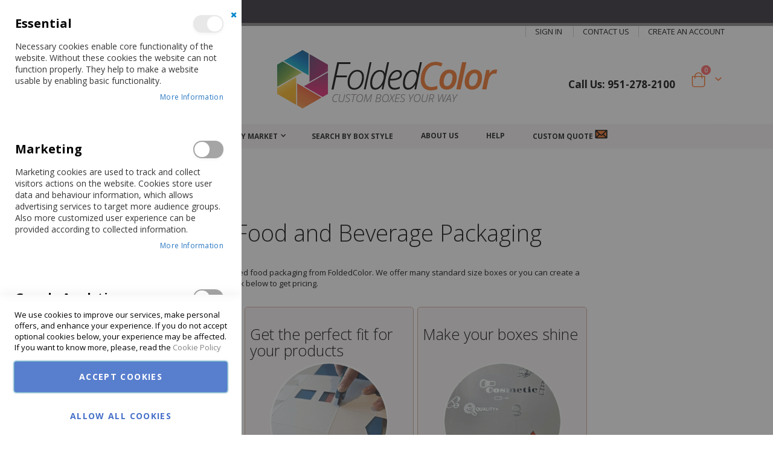

--- FILE ---
content_type: text/html; charset=UTF-8
request_url: https://foldedcolor.com/custom-printed-product-boxes/food-beverage-boxes.html
body_size: 163192
content:
<!doctype html>
<html lang="en">
    <head >
        <script>
    var LOCALE = 'en\u002DUS';
    var BASE_URL = 'https\u003A\u002F\u002Ffoldedcolor.com\u002F';
    var require = {
        'baseUrl': 'https\u003A\u002F\u002Ffoldedcolor.com\u002Fstatic\u002Fversion1744273923\u002Ffrontend\u002FSmartwave\u002Fporto_fc\u002Fen_US'
    };</script>        <meta charset="utf-8"/>
<meta name="title" content="Custom Printed Food and Beverage Boxes | Food and Beverage Packaging | Folding Cartons | FoldedColor"/>
<meta name="description" content="FoldedColor is your source for ordering custom printed food and beverage boxes and packaging online. Create custom sized boxes to fit your products fast and easy."/>
<meta name="keywords" content="Custom Printed Food Boxes
Food Packaging
Custom Printed Beverage Boxes
Beverage Packaging
Custom Printed Product Boxes and Packaging
Folding Cartons
Custom Printed Retail Boxes"/>
<meta name="robots" content="INDEX,FOLLOW"/>
<meta name="viewport" content="width=device-width, initial-scale=1, maximum-scale=1.0, user-scalable=no"/>
<meta name="format-detection" content="telephone=no"/>
<title>Custom Printed Food and Beverage Boxes | Food and Beverage Packaging | Folding Cartons | FoldedColor</title>
<link  rel="stylesheet" type="text/css"  media="all" href="https://foldedcolor.com/static/version1744273923/frontend/Smartwave/porto_fc/en_US/mage/calendar.css" />
<link  rel="stylesheet" type="text/css"  media="all" href="https://foldedcolor.com/static/version1744273923/frontend/Smartwave/porto_fc/en_US/css/styles-m.css" />
<link  rel="stylesheet" type="text/css"  media="all" href="https://foldedcolor.com/static/version1744273923/frontend/Smartwave/porto_fc/en_US/owl.carousel/assets/owl.carousel.css" />
<link  rel="stylesheet" type="text/css"  media="all" href="https://foldedcolor.com/static/version1744273923/frontend/Smartwave/porto_fc/en_US/fancybox/css/jquery.fancybox.css" />
<link  rel="stylesheet" type="text/css"  media="all" href="https://foldedcolor.com/static/version1744273923/frontend/Smartwave/porto_fc/en_US/icon-fonts/css/porto-icons-codes.css" />
<link  rel="stylesheet" type="text/css"  media="all" href="https://foldedcolor.com/static/version1744273923/frontend/Smartwave/porto_fc/en_US/simple-line-icons/css/simple-line-icons.css" />
<link  rel="stylesheet" type="text/css"  media="all" href="https://foldedcolor.com/static/version1744273923/frontend/Smartwave/porto_fc/en_US/icon-fonts/css/animation.css" />
<link  rel="stylesheet" type="text/css"  media="all" href="https://foldedcolor.com/static/version1744273923/frontend/Smartwave/porto_fc/en_US/font-awesome/css/font-awesome.min.css" />
<link  rel="stylesheet" type="text/css"  media="all" href="https://foldedcolor.com/static/version1744273923/frontend/Smartwave/porto_fc/en_US/Amasty_Base/vendor/slick/amslick.min.css" />
<link  rel="stylesheet" type="text/css"  media="all" href="https://foldedcolor.com/static/version1744273923/frontend/Smartwave/porto_fc/en_US/Magezon_Core/css/styles.css" />
<link  rel="stylesheet" type="text/css"  media="all" href="https://foldedcolor.com/static/version1744273923/frontend/Smartwave/porto_fc/en_US/Magezon_Core/css/owlcarousel/owl.carousel.min.css" />
<link  rel="stylesheet" type="text/css"  media="all" href="https://foldedcolor.com/static/version1744273923/frontend/Smartwave/porto_fc/en_US/Magezon_Core/css/animate.css" />
<link  rel="stylesheet" type="text/css"  media="all" href="https://foldedcolor.com/static/version1744273923/frontend/Smartwave/porto_fc/en_US/Magezon_Core/css/fontawesome5.css" />
<link  rel="stylesheet" type="text/css"  media="all" href="https://foldedcolor.com/static/version1744273923/frontend/Smartwave/porto_fc/en_US/Magezon_Core/css/mgz_font.css" />
<link  rel="stylesheet" type="text/css"  media="all" href="https://foldedcolor.com/static/version1744273923/frontend/Smartwave/porto_fc/en_US/Magezon_Core/css/mgz_bootstrap.css" />
<link  rel="stylesheet" type="text/css"  media="all" href="https://foldedcolor.com/static/version1744273923/frontend/Smartwave/porto_fc/en_US/Magezon_Builder/css/openiconic.min.css" />
<link  rel="stylesheet" type="text/css"  media="all" href="https://foldedcolor.com/static/version1744273923/frontend/Smartwave/porto_fc/en_US/Magezon_Builder/css/styles.css" />
<link  rel="stylesheet" type="text/css"  media="all" href="https://foldedcolor.com/static/version1744273923/frontend/Smartwave/porto_fc/en_US/Magezon_Builder/css/common.css" />
<link  rel="stylesheet" type="text/css"  media="all" href="https://foldedcolor.com/static/version1744273923/frontend/Smartwave/porto_fc/en_US/Magezon_Core/css/magnific.css" />
<link  rel="stylesheet" type="text/css"  media="all" href="https://foldedcolor.com/static/version1744273923/frontend/Smartwave/porto_fc/en_US/Magezon_Core/css/ionslider.css" />
<link  rel="stylesheet" type="text/css"  media="all" href="https://foldedcolor.com/static/version1744273923/frontend/Smartwave/porto_fc/en_US/BlueFormBuilder_Core/css/intlTelInput.min.css" />
<link  rel="stylesheet" type="text/css"  media="all" href="https://foldedcolor.com/static/version1744273923/frontend/Smartwave/porto_fc/en_US/Smartwave_Dailydeals/css/style.css" />
<link  rel="stylesheet" type="text/css"  media="all" href="https://foldedcolor.com/static/version1744273923/frontend/Smartwave/porto_fc/en_US/Smartwave_Filterproducts/css/owl.carousel/assets/owl.carousel.css" />
<link  rel="stylesheet" type="text/css"  media="all" href="https://foldedcolor.com/static/version1744273923/frontend/Smartwave/porto_fc/en_US/StripeIntegration_Payments/css/wallets.css" />
<link  rel="stylesheet" type="text/css"  media="all" href="https://foldedcolor.com/static/version1744273923/frontend/Smartwave/porto_fc/en_US/Netreviews_Avisverifies/css/netreviews.css" />
<link  rel="stylesheet" type="text/css"  media="all" href="https://foldedcolor.com/static/version1744273923/frontend/Smartwave/porto_fc/en_US/Netreviews_Avisverifies/css/netreviews_category.css" />
<link  rel="stylesheet" type="text/css"  media="screen and (min-width: 768px)" href="https://foldedcolor.com/static/version1744273923/frontend/Smartwave/porto_fc/en_US/css/styles-l.css" />
<link  rel="stylesheet" type="text/css"  media="print" href="https://foldedcolor.com/static/version1744273923/frontend/Smartwave/porto_fc/en_US/css/print.css" />
<script  type="text/javascript"  src="https://foldedcolor.com/static/version1744273923/frontend/Smartwave/porto_fc/en_US/requirejs/require.js"></script>
<script  type="text/javascript"  src="https://foldedcolor.com/static/version1744273923/frontend/Smartwave/porto_fc/en_US/mage/requirejs/mixins.js"></script>
<script  type="text/javascript"  src="https://foldedcolor.com/static/version1744273923/frontend/Smartwave/porto_fc/en_US/requirejs-config.js"></script>
<link  rel="stylesheet" type="text/css" href="//fonts.googleapis.com/css?family=Shadows+Into+Light" />
<link  rel="icon" type="image/x-icon" href="https://foldedcolor.com/media/favicon/stores/4/favicon.png" />
<link  rel="shortcut icon" type="image/x-icon" href="https://foldedcolor.com/media/favicon/stores/4/favicon.png" />
<link  rel="canonical" href="https://foldedcolor.com/custom-printed-product-boxes/food-beverage-boxes.html" />
<!-- Google Tag Manager -->
<script>(function(w,d,s,l,i){w[l]=w[l]||[];w[l].push({'gtm.start':
new Date().getTime(),event:'gtm.js'});var f=d.getElementsByTagName(s)[0],
j=d.createElement(s),dl=l!='dataLayer'?'&l='+l:'';j.async=true;j.src=
'';f.parentNode.insertBefore(j,f);
})(window,document,'script','dataLayer','GTM-NJZ7VD8');</script>
<!-- End Google Tag Manager -->

<!-- Google tag (gtag.js) -->
<script async src="https://www.googletagmanager.com/gtag/js?id=G-BE29JG0P1R"></script>
<script>
  window.dataLayer = window.dataLayer || [];
  function gtag(){dataLayer.push(arguments);}
  gtag('js', new Date());

  gtag('config', 'G-BE29JG0P1R');
</script>
<style>
.minicart-wrapper .action.close {
    width: 25px;
    height: 25px;
}
li.item.link.compare.hide {
	display: none;
}
div.block.block-reorder {
	display: none;
}
.cat-header {
        float: left;
        height: auto;
        border-radius: 5px;
        padding: 8px;
        margin: 3px;
        background-color: #F7F2F3;
        border-style: solid;
        border-color: #D2A799;
        border-width: 1px;
}

.home-header {
         float: left;
         height: auto;
         padding: 4px;
         
}

@media screen and (min-width: 721px) {
  .cat-header {
       width: 31%;
       flex: 1;     
}
  .cat-header-main {
       display: flex;   
}
.home-header {
        width: 48%;
         flex: 1;
}
}

@media screen and (max-width: 720px) {
  .mobile-hide {
    display: none;
  }
  .cat-header {
       width: 100%;
       margin: 6px;
}
.home-header {
        width: 100%;
}
}

</style>

<script type="text/javascript">
require([
'jquery',
'owl.carousel/owl.carousel.min'
], function ($) {
  $("#featured_product .owl-carousel").owlCarousel({
    autoplay: true,
    autoplayTimeout: 5000,
    autoplayHoverPause: true,
    loop: true,
    navRewind: true,
    margin: 0,
    nav: false,
    navText: ["<em class='porto-icon-left-open-huge'></em>","<em class='porto-icon-right-open-huge'></em>"],
    dots: true,
    responsive: {
      0: {
        items:2
      },
      640: {
        items:3
      },
      768: {
        items:3
      },
      992: {
        items:4
      },
        1200: {
      items:5
      }
    }
  });
});
</script>

<script type='text/javascript'>
window.__lo_site_id = 18137;

	(function() {
		var wa = document.createElement('script'); wa.type = 'text/javascript'; wa.async = true;
		wa.src = 'https://d10lpsik1i8c69.cloudfront.net/w.js';
		var s = document.getElementsByTagName('script')[0]; s.parentNode.insertBefore(wa, s);
	  })();
	</script>

<script id="mcjs">!function(c,h,i,m,p){m=c.createElement(h),p=c.getElementsByTagName(h)[0],m.async=1,m.src=i,p.parentNode.insertBefore(m,p)}(document,"script","https://chimpstatic.com/mcjs-connected/js/users/ecbd0b3a35beb1b57155eb067/05ed840beb81376e76213ce85.js");</script>        <link rel='stylesheet' href="//fonts.googleapis.com/css?family=Open+Sans%3A300%2C300italic%2C400%2C400italic%2C600%2C600italic%2C700%2C700italic%2C800%2C800italic&amp;v1&amp;subset=latin%2Clatin-ext" type="text/css" media="screen"/>
<link href="//fonts.googleapis.com/css?family=Oswald:300,400,500,600,700" rel="stylesheet">
<link href="//fonts.googleapis.com/css?family=Poppins:200,300,400,500,600,700,800" rel="stylesheet">
<link rel="stylesheet" href="//fonts.googleapis.com/css?family=Open+Sans%3A300%2C300italic%2C400%2C400italic%2C600%2C600italic%2C700%2C700italic%2C800%2C800italic&amp;v1&amp;subset=latin%2Clatin-ext" type="text/css" media="screen"/>
    <link rel="stylesheet" type="text/css" media="all" href="https://foldedcolor.com/media/porto/web/bootstrap/css/bootstrap.optimized.min.css">
    <link rel="stylesheet" type="text/css" media="all" href="https://foldedcolor.com/media/porto/web/css/animate.optimized.css">
<link rel="stylesheet" type="text/css" media="all" href="https://foldedcolor.com/media/porto/web/css/header/type11.css">
<link rel="stylesheet" type="text/css" media="all" href="https://foldedcolor.com/media/porto/web/css/custom.css">
<link rel="stylesheet" type="text/css" media="all" href="https://foldedcolor.com/media/porto/configed_css/design_view_foldedcolor_US.css?_=1738229690">
<link rel="stylesheet" type="text/css" media="all" href="https://foldedcolor.com/media/porto/configed_css/settings_view_foldedcolor_US.css?_=1752160424">
<script type="text/javascript">
var redirect_cart = false;
    redirect_cart = true;
</script>
<script type="text/javascript">
require([
    'jquery',
    'pt_animate'
], function ($) {
  $(window).on('load', function(){
    var $wrap = $(document.body);
    if ($.isFunction($.fn.themeAnimate)) {
      $wrap.find('[data-plugin-animate], [data-appear-animation]').each(function() {
        var $this = $(this),
            opts;

        var pluginOptions = $this.data('plugin-options');
        if (pluginOptions) {
          if (typeof pluginOptions == 'string') {
            opts = JSON.parse(pluginOptions.replace(/'/g,'"').replace(';',''));
          } else {
            opts = pluginOptions;
          }
        }
        $this.themeAnimate(opts);
      });
    }
  });
    var scrolled = false;
    $(window).scroll(function(){
        if($(window).width()>=992){
            if(160<$(window).scrollTop() && !scrolled){
                $('.page-header:not(.sticky-header)').css("height",$('.page-header:not(.sticky-header)').height()+'px');
                $('.page-header').addClass("sticky-header");
                scrolled = true;
                if($(".page-header").hasClass("type1") || $(".page-header").hasClass("type2") || $(".page-header").hasClass("type6")) {
                  $('.page-header .minicart-wrapper').after('<div class="minicart-place hide"></div>');
                  var minicart = $('.page-header .minicart-wrapper').detach();
                  $('.page-header .navigation').append(minicart);

                                    var logo_image = $('<div>').append($('.page-header .header .logo').clone()).html();
                  $('.page-header .navigation').prepend('<div class="sticky-logo">'+logo_image+'</div>');
                                  }
                                                $(".sticky-logo img").attr("src","https://foldedcolor.com/media/porto/sticky_logo/stores/4/FoldedColor_2.png");
                                            }
            if(160>=$(window).scrollTop() && scrolled){
                $('.page-header.sticky-header').css("height",'auto');
                $('.page-header').removeClass("sticky-header");
                scrolled = false;
                if($(".page-header").hasClass("type1") || $(".page-header").hasClass("type2") || $(".page-header").hasClass("type6")) {
                  var minicart;
                  minicart = $('.page-header .navigation .minicart-wrapper').detach();
                  $('.minicart-place').after(minicart);
                  $('.minicart-place').remove();
                  $('.page-header .minicart-wrapper-moved').addClass("minicart-wrapper").removeClass("minicart-wrapper-moved").removeClass("hide");

                                      $('.page-header .navigation > .sticky-logo').remove();
                                  }
            }
        }
        if($('body').hasClass('mobile-sticky')) {
            if($(window).width()<=991){
                if(130<$(window).scrollTop() && !scrolled){
                  $('.page-header:not(.sticky-header)').css("height",$('.page-header:not(.sticky-header)').height()+'px');
                  $('.page-header').addClass("sticky-header");
                  scrolled = true;
                }
                if(130>=$(window).scrollTop() && scrolled){
                  $('.page-header.sticky-header').css("height",'auto');
                  $('.page-header').removeClass("sticky-header");
                  scrolled = false;
                }
            }
        }
    });
    $(window).resize(function(){
      var b_w = $(window).width();
      if(b_w <= 991){
        if($('.page-header .navigation .minicart-wrapper').length > 0) {
          var minicart;
          minicart = $('.page-header .navigation .minicart-wrapper').detach();
          $('.minicart-place').after(minicart);
          $('.minicart-place').remove();
          $('.page-header .minicart-wrapper-moved').addClass("minicart-wrapper").removeClass("minicart-wrapper-moved").removeClass("hide");
        }
      }
    });
});
</script>
<!-- BEGIN GOOGLE ANALYTICS CODE -->
<script type="text/x-magento-init">
{
    "*": {
        "Magento_GoogleAnalytics/js/google-analytics": {
            "isCookieRestrictionModeEnabled": 0,
            "currentWebsite": 2,
            "cookieName": "user_allowed_save_cookie",
            "ordersTrackingData": [],
            "pageTrackingData": {"optPageUrl":"","isAnonymizedIpActive":false,"accountId":"45689701"}        }
    }
}
</script>
<!-- END GOOGLE ANALYTICS CODE -->
    <script type="text/x-magento-init">
        {
            "*": {
                "Magento_PageCache/js/form-key-provider": {
                    "isPaginationCacheEnabled":
                        0                }
            }
        }
    </script>
<style>
	@media (min-width: 1260px) {
		.magezon-builder .mgz-container {width: 1260px;}
	}
	</style>

<script type="text/x-magento-init">
    {
        "*": {
             "widgetfloat":
                        {
                            "scriptfloatEnable":"0",
                            "scriptfloat":""
                        }
        }
    }
</script>
    <link rel="stylesheet" type="text/css" media="all" href="https://foldedcolor.com/media/printq/theme_css/design_view_foldedcolor_US.css?_=1738229690"/>
    </head>
    <body data-container="body"
          data-mage-init='{"loaderAjax": {}, "loader": { "icon": "https://foldedcolor.com/static/version1744273923/frontend/Smartwave/porto_fc/en_US/images/loader-2.gif"}}'
        id="html-body" class="page-with-filter page-products categorypath-custom-printed-product-boxes-food-beverage-boxes category-food-beverage-boxes  layout-1140 wide mobile-sticky am-porto-cmtb catalog-category-view page-layout-1column">
        
<script type="text/x-magento-init">
    {
        "*": {
            "Magento_PageBuilder/js/widget-initializer": {
                "config": {"[data-content-type=\"slider\"][data-appearance=\"default\"]":{"Magento_PageBuilder\/js\/content-type\/slider\/appearance\/default\/widget":false},"[data-content-type=\"map\"]":{"Magento_PageBuilder\/js\/content-type\/map\/appearance\/default\/widget":false},"[data-content-type=\"row\"]":{"Magento_PageBuilder\/js\/content-type\/row\/appearance\/default\/widget":false},"[data-content-type=\"tabs\"]":{"Magento_PageBuilder\/js\/content-type\/tabs\/appearance\/default\/widget":false},"[data-content-type=\"slide\"]":{"Magento_PageBuilder\/js\/content-type\/slide\/appearance\/default\/widget":{"buttonSelector":".pagebuilder-slide-button","showOverlay":"hover","dataRole":"slide"}},"[data-content-type=\"banner\"]":{"Magento_PageBuilder\/js\/content-type\/banner\/appearance\/default\/widget":{"buttonSelector":".pagebuilder-banner-button","showOverlay":"hover","dataRole":"banner"}},"[data-content-type=\"buttons\"]":{"Magento_PageBuilder\/js\/content-type\/buttons\/appearance\/inline\/widget":false},"[data-content-type=\"products\"][data-appearance=\"owlcarousel\"]":{"Smartwave_Filterproducts\/js\/content-type\/filterproducts\/appearance\/carousel\/widget":false}},
                "breakpoints": {"desktop":{"label":"Desktop","stage":true,"default":true,"class":"desktop-switcher","icon":"Magento_PageBuilder::css\/images\/switcher\/switcher-desktop.svg","conditions":{"min-width":"1024px"},"options":{"products":{"default":{"slidesToShow":"5"}}}},"tablet":{"conditions":{"max-width":"1024px","min-width":"768px"},"options":{"products":{"default":{"slidesToShow":"4"},"continuous":{"slidesToShow":"3"}}}},"mobile":{"label":"Mobile","stage":true,"class":"mobile-switcher","icon":"Magento_PageBuilder::css\/images\/switcher\/switcher-mobile.svg","media":"only screen and (max-width: 768px)","conditions":{"max-width":"768px","min-width":"640px"},"options":{"products":{"default":{"slidesToShow":"3"}}}},"mobile-small":{"conditions":{"max-width":"640px"},"options":{"products":{"default":{"slidesToShow":"2"},"continuous":{"slidesToShow":"1"}}}}}            }
        }
    }
</script>

<div class="cookie-status-message" id="cookie-status">
    The store will not work correctly when cookies are disabled.</div>
<script type="text&#x2F;javascript">document.querySelector("#cookie-status").style.display = "none";</script>
<script type="text/x-magento-init">
    {
        "*": {
            "cookieStatus": {}
        }
    }
</script>

<script type="text/x-magento-init">
    {
        "*": {
            "mage/cookies": {
                "expires": null,
                "path": "\u002F",
                "domain": ".foldedcolor.com",
                "secure": true,
                "lifetime": "3600"
            }
        }
    }
</script>
    <noscript>
        <div class="message global noscript">
            <div class="content">
                <p>
                    <strong>JavaScript seems to be disabled in your browser.</strong>
                    <span>
                        For the best experience on our site, be sure to turn on Javascript in your browser.                    </span>
                </p>
            </div>
        </div>
    </noscript>

<script>
    window.cookiesConfig = window.cookiesConfig || {};
    window.cookiesConfig.secure = true;
</script><script>    require.config({
        map: {
            '*': {
                wysiwygAdapter: 'mage/adminhtml/wysiwyg/tiny_mce/tinymce5Adapter'
            }
        }
    });</script><script>
    require.config({
        paths: {
            googleMaps: 'https\u003A\u002F\u002Fmaps.googleapis.com\u002Fmaps\u002Fapi\u002Fjs\u003Fv\u003D3\u0026key\u003D'
        },
        config: {
            'Magento_PageBuilder/js/utils/map': {
                style: ''
            },
            'Magento_PageBuilder/js/content-type/map/preview': {
                apiKey: '',
                apiKeyErrorMessage: 'You\u0020must\u0020provide\u0020a\u0020valid\u0020\u003Ca\u0020href\u003D\u0027https\u003A\u002F\u002Ffoldedcolor.com\u002Fadminhtml\u002Fsystem_config\u002Fedit\u002Fsection\u002Fcms\u002F\u0023cms_pagebuilder\u0027\u0020target\u003D\u0027_blank\u0027\u003EGoogle\u0020Maps\u0020API\u0020key\u003C\u002Fa\u003E\u0020to\u0020use\u0020a\u0020map.'
            },
            'Magento_PageBuilder/js/form/element/map': {
                apiKey: '',
                apiKeyErrorMessage: 'You\u0020must\u0020provide\u0020a\u0020valid\u0020\u003Ca\u0020href\u003D\u0027https\u003A\u002F\u002Ffoldedcolor.com\u002Fadminhtml\u002Fsystem_config\u002Fedit\u002Fsection\u002Fcms\u002F\u0023cms_pagebuilder\u0027\u0020target\u003D\u0027_blank\u0027\u003EGoogle\u0020Maps\u0020API\u0020key\u003C\u002Fa\u003E\u0020to\u0020use\u0020a\u0020map.'
            },
        }
    });
</script>

<script>
    require.config({
        shim: {
            'Magento_PageBuilder/js/utils/map': {
                deps: ['googleMaps']
            }
        }
    });
</script>

<script type="text&#x2F;javascript">window.isGdprCookieEnabled = true;

require(['Amasty_GdprFrontendUi/js/modal-show'], function (modalConfigInit) {
    modalConfigInit({"isDeclineEnabled":0,"barLocation":0,"policyText":"We use cookies to improve our services, make personal offers, and enhance your experience. If you do not accept optional cookies below, your experience may be affected. If you want to know more, please, read the <a href=\"privacy-policy-cookie-restriction-mode\" title=\"Cookie Policy\" target=\"_blank\">Cookie Policy<\/a>","firstShowProcess":"0","cssConfig":{"backgroundColor":null,"policyTextColor":null,"textColor":null,"titleColor":null,"linksColor":null,"acceptBtnColor":null,"acceptBtnColorHover":null,"acceptBtnTextColor":null,"acceptBtnTextColorHover":null,"acceptBtnOrder":null,"allowBtnTextColor":null,"allowBtnTextColorHover":null,"allowBtnColor":null,"allowBtnColorHover":null,"allowBtnOrder":null,"declineBtnTextColorHover":null,"declineBtnColorHover":null,"declineBtnTextColor":null,"declineBtnColor":null,"declineBtnOrder":null},"isPopup":false,"isModal":true,"className":"modal-popup amgdprcookie-modal-container modal-slide _show","buttons":[{"label":"Accept Cookies","dataJs":"accept","class":"-allow -save","action":"saveCookie"},{"label":"Allow all Cookies","dataJs":"allow","class":"-settings","action":"allowCookies"}],"template":"<div class=\"amgdprcookie-modal-template\">\n    <span tabindex=\"0\" class=\"amgdprcookie-focus-guard\" data-focus-to=\"last\"><\/span>\n    <button id=\"close-modal\" class=\"action-close\" type=\"button\">\n        <span data-bind=\"i18n: 'Close'\"><\/span>\n    <\/button>\n    <form id=\"amgdprcookie-form-sidebar\" class=\"amgdprcookie-settings-form\" data-amcookie-js=\"form-cookie\">\n        <div class=\"amgdprcookie-groups-container\" data-amcookie-js=\"groups\">\n            <% _.each(data.groups.groupData, function(group, index) { %>\n            <div class=\"amgdprcookie-cookie-container -modal\">\n                <div class=\"amgdprcookie-header\">\n                    <h3 class=\"amgdprcookie-caption\"><%= group.name %><\/h3>\n                    <div class=\"amgdprcookie-toggle-cookie\">\n                        <input class=\"amgdprcookie-input <% if(group.isEssential){ %>disabled<% } %>\"\n                               data-bind=\"keyboard: {\n                                   13: () => { $element.checked = !$element.checked },\n                               }\"\n                               type=\"checkbox\"\n                               data-amcookie-js=\"field\"\n                               name=\"groups[]\"\n                               id=\"<%= 'switch-box-' + index %>\"\n                               value=\"<%= group.groupId %>\"\n                               aria-label=\"<%= group.name %>\"\n                        <% if(group.checked){ %>checked<% } %>\n                        <% if(group.isEssential){ %>disabled<% } %> >\n                        <label class=\"amgdprcookie-label\" for=\"<%= 'switch-box-' + index %>\"><\/label>\n                    <\/div>\n                <\/div>\n                <p class=\"amgdprcookie-text\"><%= group.description %><\/p>\n                <a class=\"amgdprcookie-link\"\n                   data-amgdprcookie-js=\"information\"\n                   data-groupId=\"<%= group.groupId %>\"\n                   href=\"#\"\n                   title=\"<%= data.linkName %>\"\n                   aria-label=\"<%= data.linkName %>\"><%= data.linkName %><\/a>\n            <\/div>\n            <% }); %>\n        <\/div>\n        <div class=\"amgdprcookie-policy-container\" data-amcookie-js=\"policy\">\n            <div class=\"amgdprcookie-text-container\">\n                <p class=\"amgdprcookie-policy\"><%= data.policyText %><\/p>\n            <\/div>\n            <div class=\"amgdprcookie-buttons-block\">\n                <% _.each(data.buttons, function(button) { %>\n                <button class=\"amgdprcookie-button <%= button.class %>\"\n                        type=\"button\"\n                        disabled\n                        data-amgdprcookie-js=\"<%= button.dataJs %>\"><%= button.label %><\/button>\n                <% }); %>\n            <\/div>\n        <\/div>\n    <\/form>\n    <span tabindex=\"0\" class=\"amgdprcookie-focus-guard\" data-focus-to=\"first\"><\/span>\n<\/div>\n\n<style>\n    <% if(css.backgroundColor){ %>\n    .amgdprcookie-modal-template {\n        background-color: <%= css.backgroundColor %>;\n    }\n    <% } %>\n    <% if(css.policyTextColor){ %>\n    .amgdprcookie-modal-template .amgdprcookie-policy {\n        color: <%= css.policyTextColor %>;\n    }\n    <% } %>\n    <% if(css.textColor){ %>\n    .amgdprcookie-modal-template .amgdprcookie-text {\n        color: <%= css.textColor %>;\n    }\n    <% } %>\n    <% if(css.titleColor){ %>\n    .amgdprcookie-modal-template .amgdprcookie-header {\n        color: <%= css.titleColor %>;\n    }\n    <% } %>\n    <% if(css.linksColor){ %>\n    .amgdprcookie-modal-template .amgdprcookie-link,\n    .amgdprcookie-modal-template .amgdprcookie-policy a {\n        color: <%= css.linksColor %>;\n    }\n    <% } %>\n    <% if(css.acceptBtnOrder || css.acceptBtnColor || css.acceptBtnTextColor){ %>\n    .amgdprcookie-modal-template .amgdprcookie-button.-save {\n        <% if(css.acceptBtnOrder) { %> order: <%= css.acceptBtnOrder %>; <% } %>\n        <% if(css.acceptBtnColor) { %>\n            background-color: <%= css.acceptBtnColor %>;\n            border-color: <%= css.acceptBtnColor %>;\n        <% } %>\n        <% if(css.acceptBtnTextColor) { %> color: <%= css.acceptBtnTextColor %>; <% } %>\n    }\n    <% } %>\n    <% if(css.acceptBtnColorHover || css.acceptBtnTextColorHover){ %>\n    .amgdprcookie-modal-template .amgdprcookie-button.-save:hover {\n        <% if(css.acceptBtnColorHover) { %>\n            background-color: <%= css.acceptBtnColorHover %>;\n            border-color: <%= css.acceptBtnColorHover %>;\n        <% } %>\n        <% if(css.acceptBtnTextColorHover) { %> color: <%= css.acceptBtnTextColorHover %>; <% } %>\n    }\n    <% } %>\n    <% if(css.allowBtnOrder || css.allowBtnColor || css.allowBtnTextColor){ %>\n    .amgdprcookie-modal-template .amgdprcookie-button.-settings {\n        <% if(css.allowBtnOrder) { %> order: <%= css.allowBtnOrder %>; <% } %>\n        <% if(css.allowBtnColor) { %>\n            background-color: <%= css.allowBtnColor %>;\n            border-color: <%= css.allowBtnColor %>;\n        <% } %>\n        <% if(css.allowBtnTextColor) { %> color: <%= css.allowBtnTextColor %>; <% } %>\n    }\n    <% } %>\n    <% if(css.allowBtnColorHover || css.allowBtnTextColorHover){ %>\n    .amgdprcookie-modal-template .amgdprcookie-button.-settings:hover {\n        <% if(css.allowBtnColorHover) { %>\n            background-color: <%= css.allowBtnColorHover %>;\n            border-color: <%= css.allowBtnColorHover %>;\n        <% } %>\n        <% if(css.allowBtnTextColorHover) { %> color: <%= css.allowBtnTextColorHover %>; <% } %>\n    }\n    <% } %>\n    <% if(css.declineBtnOrder || css.declineBtnColor || css.declineBtnTextColor){ %>\n    .amgdprcookie-modal-template .amgdprcookie-button.-decline {\n        <% if(css.declineBtnOrder) { %> order: <%= css.declineBtnOrder %>; <% } %>\n        <% if(css.declineBtnColor) { %>\n            background-color: <%= css.declineBtnColor %>;\n            border-color: <%= css.declineBtnColor %>;\n        <% } %>\n        <% if(css.declineBtnTextColor) { %> color: <%= css.declineBtnTextColor %>; <% } %>\n    }\n    <% } %>\n    <% if(css.declineBtnColorHover || css.declineBtnTextColorHover){ %>\n    .amgdprcookie-modal-template .amgdprcookie-button.-decline:hover {\n        <% if(css.declineBtnColorHover) { %>\n            background-color: <%= css.declineBtnColorHover %>;\n            border-color: <%= css.declineBtnColorHover %>;\n        <% } %>\n        <% if(css.declineBtnTextColorHover) { %> color: <%= css.declineBtnTextColorHover %>; <% } %>\n    }\n    <% } %>\n<\/style>\n","linkName":"More Information","groups":{"groupData":[{"groupId":"1","isEssential":true,"name":"Essential","description":"Necessary cookies enable core functionality of the website. Without these cookies the website can not function properly. They help to make a website usable by enabling basic functionality.","checked":true,"cookies":[{"name":"PHPSESSID","description":"To store the logged in user&#039;s username and a 128bit encrypted key.This information is required to allow a user to stay logged in to a web sitewithout needing to submit their username and password for each page visited. Without this cookie, a user is unabled to proceed to areas of the web site that require authenticated access.","lifetime":null,"provider":"Magento","type":"1st Party"},{"name":"private_content_version","description":"Appends a random, unique number and time to pages with customer content to prevent them from being cached on the server.","lifetime":null,"provider":"Magento","type":"1st Party"},{"name":"persistent_shopping_cart","description":"Stores the key (ID) of persistent cart to make it possible to restore the cart for an anonymous shopper.","lifetime":null,"provider":"Magento","type":"1st Party"},{"name":"form_key","description":"A security measure that appends a random string to all form submissions to protect the data from Cross-Site Request Forgery (CSRF).","lifetime":null,"provider":"Magento","type":"1st Party"},{"name":"store","description":"Tracks the specific store view \/ locale selected by the shopper.","lifetime":null,"provider":"Magento","type":"1st Party"},{"name":"login_redirect","description":"Preserves the destination page the customer was navigating to before being directed to log in.","lifetime":null,"provider":"Magento","type":"1st Party"},{"name":"mage-messages","description":"Tracks error messages and other notifications that are shown to the user, such as the cookie consent message, and various error messages, The message is deleted from the cookie after it is shown to the shopper.","lifetime":null,"provider":"Magento","type":"1st Party"},{"name":"mage-cache-storage","description":"Local storage of visitor-specific content that enables e-commerce functions.","lifetime":null,"provider":"Magento","type":"1st Party"},{"name":"mage-cache-storage-section-invalidation","description":"Forces local storage of specific content sections that should be invalidated.","lifetime":null,"provider":"Magento","type":"1st Party"},{"name":"mage-cache-sessid","description":"The value of this cookie triggers the cleanup of local cache storage.","lifetime":null,"provider":"Magento","type":"1st Party"},{"name":"product_data_storage","description":"Stores configuration for product data related to Recently Viewed \/ Compared Products.","lifetime":null,"provider":"Magento","type":"1st Party"},{"name":"user_allowed_save_cookie","description":"Indicates if the shopper allows cookies to be saved.","lifetime":null,"provider":"Magento","type":"1st Party"},{"name":"mage-translation-storage","description":"Stores translated content when requested by the shopper.","lifetime":null,"provider":"Magento","type":"1st Party"},{"name":"mage-translation-file-version","description":"Stores the file version of translated content.","lifetime":null,"provider":"Magento","type":"1st Party"},{"name":"section_data_ids","description":"Stores customer-specific information related to shopper-initiated actions such as display wish list, checkout information, etc.","lifetime":null,"provider":"Magento","type":"1st Party"}]},{"groupId":"2","isEssential":false,"name":"Marketing","description":"Marketing cookies are used to track and collect visitors actions on the website. Cookies store user data and behaviour information, which allows advertising services to target more audience groups. Also more customized user experience can be provided according to collected information.","checked":false,"cookies":[{"name":"recently_viewed_product","description":"Stores product IDs of recently viewed products for easy navigation.","lifetime":null,"provider":"Magento","type":"1st Party"},{"name":"recently_viewed_product_previous","description":"Stores product IDs of recently previously viewed products for easy navigation.","lifetime":null,"provider":"Magento","type":"1st Party"},{"name":"recently_compared_product","description":"Stores product IDs of recently compared products.","lifetime":null,"provider":"Magento","type":"1st Party"},{"name":"recently_compared_product_previous","description":"Stores product IDs of previously compared products for easy navigation.","lifetime":null,"provider":"Magento","type":"1st Party"}]},{"groupId":"3","isEssential":false,"name":"Google Analytics","description":"A set of cookies to collect information and report about website usage statistics without personally identifying individual visitors to Google.","checked":false,"cookies":[{"name":"_ga","description":"Used to distinguish users.","lifetime":null,"provider":"Google Analytics","type":"3rd Party"},{"name":"_gid","description":"Used to distinguish users.","lifetime":null,"provider":"Google Analytics","type":"3rd Party"},{"name":"_gat","description":"Used to throttle request rate.","lifetime":null,"provider":"Google Analytics","type":"3rd Party"}]}],"lastUpdate":0}});
});</script>    <script type="text/x-magento-init">
        {
            "*": {
                "Magento_Ui/js/core/app": {"components":{"gdpr-cookie-modal":{"cookieText":"We use cookies to improve our services, make personal offers, and enhance your experience. If you do not accept optional cookies below, your experience may be affected. If you want to know more, please, read the <a href=\"privacy-policy-cookie-restriction-mode\" title=\"Cookie Policy\" target=\"_blank\">Cookie Policy<\/a>","firstShowProcess":"0","acceptBtnText":null,"declineBtnText":null,"settingsBtnText":null,"isDeclineEnabled":0,"component":"Amasty_GdprFrontendUi\/js\/modal","children":{"gdpr-cookie-settings-modal":{"component":"Amasty_GdprFrontendUi\/js\/modal\/cookie-settings"}}}}}            }
        }
    </script>
    <!-- ko scope: 'gdpr-cookie-modal' -->
        <!--ko template: getTemplate()--><!-- /ko -->
    <!-- /ko -->
    <style>
        .amgdprjs-bar-template {
            z-index: 999;
                    bottom: 0;
                }
    </style>

<script type="text/javascript">
require([
    'jquery'
], function ($) {
  // sticky filter on mobile
    $(window).on('load',function(){
      if ($('.toolbar').length > 0) {
        var init_filter_sticky = function() {
          var $obj = $('#layer-product-list > .toolbar.toolbar-products,#layer-product-list .search.results > .toolbar.toolbar-products');

          if (!$obj.prev('.filter-placeholder').length) {
            $('<div class="filter-placeholder m-0"></div>').insertBefore($obj);
          }
          var sticky_height = 0;
          if($('.page-header.sticky-header').length > 0){
            sticky_height = $('.page-header.sticky-header .header-main').outerHeight();
          }
          var $ph = $obj.prev('.filter-placeholder'),
              scrollTop = $(window).scrollTop(),
              offset = sticky_height;
          if ($ph.offset().top <= scrollTop + offset) {
            $ph.css('height', $obj.outerHeight() + parseInt($obj.css('margin-bottom')));
            $obj.addClass('sticky').css('top', offset);
          } else {
            $ph.css('height', '');
            $obj.removeClass('sticky');
          }
        };
        if (window.innerWidth < 992) {
          window.removeEventListener('scroll', init_filter_sticky);
          window.addEventListener('scroll', init_filter_sticky, {passive: true});
          init_filter_sticky();
        }
        $(window).on('resize', function() {
          if (window.innerWidth < 992) {
            window.removeEventListener('scroll', init_filter_sticky);
            window.addEventListener('scroll', init_filter_sticky, {passive: true});
          }else{
            window.removeEventListener('scroll', init_filter_sticky);
            $('#layer-product-list > .toolbar.toolbar-products').removeClass('sticky').css('top', '').prev('.filter-placeholder').css('height', '');
          }
        });
      }
    });
    // filter popup events
		$(document).on('click', '.sidebar-toggle', function(e) {
			e.preventDefault();
			var $html = $('html');
      var $obj = $('.columns .mobile-sidebar');
      if (!$obj.parents().find('.sidebar-overlay').length) {

        $('<div class="sidebar-overlay"></div>').insertBefore($obj);
      }
      if($('#ln_overlay').length) {
        var Isloader = $('#ln_overlay').detach();
        if (!$obj.prev('#ln_overlay').length) {
          Isloader.insertBefore($obj);
        }
      }
			if ($html.hasClass('sidebar-opened')) {
				$html.removeClass('sidebar-opened');
				$('.sidebar-overlay').removeClass('active');
			} else {
				$html.addClass('sidebar-opened');
				$('.sidebar-overlay').addClass('active');
			}
		});

		$(document.body).on('click', '.sidebar-overlay', function() {
			$('html').removeClass('sidebar-opened');
			$('html').removeClass('filter-sidebar-opened');
			$(this).removeClass('active');
		});

		$(window).on('resize', function() {
			if (window.innerWidth > 991) {
				$('.sidebar-overlay').click();
			}
		});
});
</script>
<div class="page-wrapper"><div class="porto-block-html-top">
  <div class="background-color-primary text-color-primary">
    <div class="top-newsletter" style="background-color: #2b262f; padding: 10px 0;text-align:left">
    <div class="container">
        <div class="row">
            <div class="col-md-6 a-left-sm">
                <span style="color: #fff; font-size: 16px; font-family: Georgia; line-height: 30px;"></span>
            </div>
            <div class="col-md-6 a-right-sm">
                <div style="display: inline-block; vertical-align: middle; padding-right: 20px;">
                    <p style="margin: 0; color: #fff; font-family: Georgia; font-size: 15px; font-weight: 700; line-height: 15px;"></p>
                </div>
            </div>
        </div>
    </div>
</div>  </div>
</div>
<header class="page-header type11 " >
<div class="block block-customer-login block-header-customer-login">
    <div class="block-content" aria-labelledby="block-customer-login-heading">
        <form class="form form-login"
              action="https://foldedcolor.com/customer/account/loginPost/"
              method="post"
              id="header-login-form"
              data-mage-init='{"validation":{}}'>
            <input name="form_key" type="hidden" value="QeQk9DNZsh9arJoX" />            <fieldset class="fieldset login" data-hasrequired="* Required Fields">
                <div class="field email required">
                    <div class="control">
                        <input name="login[username]" value=""  autocomplete="off" id="email" type="email" class="input-text" title="Email" data-validate="{required:true, 'validate-email':true}" placeholder="Email">
                    </div>
                </div>
                <div class="field password required">
                    <div class="control">
                        <input name="login[password]" type="password"  autocomplete="off" class="input-text" id="pass" title="Password" data-validate="{required:true}" placeholder="Password">
                    </div>
                </div>
                <div class="actions-toolbar">
                    <div class="primary"><button type="submit" class="action login primary" name="send" id="send3"><span>Sign In</span></button></div>
                    <div class="secondary"><a class="action remind" href="https://foldedcolor.com/customer/account/forgotpassword/"><span>Forgot Your Password?</span></a></div>
                </div>
            </fieldset>
        </form>
    </div>
</div>
<script type="text/javascript">
require([
    'jquery'
], function ($) {
    $(document).ready(function(){
        var href = $(".header.links .authorization-link > a").attr("href");
        if(href.indexOf("logout") == -1) {
            $(".block-header-customer-login").detach().appendTo(".authorization-link");
            $(".block-header-customer-login").click(function(e){
                e.stopPropagation();
            })
            $("html,body").click(function(){
                if($(".block-header-customer-login").hasClass("open"))
                    $(".block-header-customer-login").removeClass("open");
            });
            $(".header.links .authorization-link > a").off("click").on("click", function(){
                if(!$(".block-header-customer-login").hasClass("open"))
                    $(".block-header-customer-login").addClass("open");
                else
                    $(".block-header-customer-login").removeClass("open");
                    
                return false;
            });
        }
    });
});
</script>
    <div class="panel wrapper">
        <div class="panel header">
            <a class="action skip contentarea"
   href="#contentarea">
    <span>
        Skip to Content    </span>
</a>
                                    <ul class="header links">    <li class="greet welcome" data-bind="scope: 'customer'">
        <!-- ko if: customer().fullname  -->
        <span class="logged-in"
              data-bind="text: new String('Welcome, %1!').
              replace('%1', customer().fullname)">
        </span>
        <!-- /ko -->
        <!-- ko ifnot: customer().fullname  -->
        <span class="not-logged-in"
              data-bind="text: 'Call Us: 951-736-4565'"></span>
                <!-- /ko -->
    </li>
        <script type="text/x-magento-init">
        {
            "*": {
                "Magento_Ui/js/core/app": {
                    "components": {
                        "customer": {
                            "component": "Magento_Customer/js/view/customer"
                        }
                    }
                }
            }
        }
    </script>
<li class="link authorization-link" data-label="or">
    <a href="https://foldedcolor.com/customer/account/login/referer/aHR0cHM6Ly9mb2xkZWRjb2xvci5jb20vY3VzdG9tLXByaW50ZWQtcHJvZHVjdC1ib3hlcy9mb29kLWJldmVyYWdlLWJveGVzLmh0bWw~/"        >Sign In</a>
</li>
<li><a href="https://foldedcolor.com/contact">Contact Us</a></li><li><a href="https://foldedcolor.com/customer/account/create/" id="idXLKKpw9S" >Create an Account</a></li></ul>        </div>
    </div>
    <div class="header content">
        <a class="logo" href="https://foldedcolor.com/" title="FoldedColor">
        <img src="https://foldedcolor.com/media/logo/stores/4/FoldedColor.png"
             alt="FoldedColor"
             width="376"             height="100"        />
    </a>
    
<div data-block="minicart" class="minicart-wrapper cart-design-1">
    <a class="action showcart" href="https://foldedcolor.com/checkout/cart/"
       data-bind="scope: 'minicart_content'">
       <i class="minicart-icon porto-icon-shopping-cart"></i>
        <span class="text">Cart</span>
        <span class="counter qty empty"
              data-bind="css: { empty: !!getCartParam('summary_count') == false }, blockLoader: isLoading">
            <span class="counter-number">
            <!-- ko if: getCartParam('summary_count') --><!-- ko text: getCartParam('summary_count') --><!-- /ko --><!-- /ko -->
            <!-- ko ifnot: getCartParam('summary_count') -->0<!-- /ko -->
            </span>
            <span class="counter-label">
                <!-- ko i18n: 'items' --><!-- /ko -->
            </span>
        </span>
    </a>
    <a class="showcart action-subtotal d-none" href="https://foldedcolor.com/checkout/cart/"
       data-bind="scope: 'minicart_content'">
        <span class="cart-subtotal">
          Shopping Cart          <span class="cart-price">
            <span class="amount" data-bind="html: getCartParam('subtotal')">
              <!-- ko if: !getCartParam('subtotal') -->
                  <!-- ko i18n: '€ 0.00' --><!-- /ko -->
              <!-- /ko -->
            </span>
          </span>
        </span>
    </a>
            <div class="block block-minicart empty"
             data-role="dropdownDialog"
             data-mage-init='{"dropdownDialog":{
                "appendTo":"[data-block=minicart]",
                "triggerTarget":".showcart",
                "timeout": "2000",
                "closeOnMouseLeave": false,
                "closeOnEscape": true,
                "triggerClass":"active",
                "parentClass":"active",
                "buttons":[]}}'>
            <div id="minicart-content-wrapper" data-bind="scope: 'minicart_content'">
                <!-- ko template: getTemplate() --><!-- /ko -->
            </div>
        </div>
        <script>window.checkout = {"shoppingCartUrl":"https:\/\/foldedcolor.com\/checkout\/cart\/","checkoutUrl":"https:\/\/foldedcolor.com\/checkout\/","updateItemQtyUrl":"https:\/\/foldedcolor.com\/checkout\/sidebar\/updateItemQty\/","removeItemUrl":"https:\/\/foldedcolor.com\/checkout\/sidebar\/removeItem\/","imageTemplate":"Magento_Catalog\/product\/image_with_borders","baseUrl":"https:\/\/foldedcolor.com\/","minicartMaxItemsVisible":3,"websiteId":"2","maxItemsToDisplay":10,"storeId":"4","storeGroupId":"2","agreementIds":["1"],"customerLoginUrl":"https:\/\/foldedcolor.com\/customer\/account\/login\/referer\/aHR0cHM6Ly9mb2xkZWRjb2xvci5jb20vY3VzdG9tLXByaW50ZWQtcHJvZHVjdC1ib3hlcy9mb29kLWJldmVyYWdlLWJveGVzLmh0bWw~\/","isRedirectRequired":false,"autocomplete":"off","captcha":{"user_login":{"isCaseSensitive":false,"imageHeight":50,"imageSrc":"","refreshUrl":"https:\/\/foldedcolor.com\/captcha\/refresh\/","isRequired":false,"timestamp":1769459172}}}</script>    <script type="text/x-magento-init">
    {
        "[data-block='minicart']": {
            "Magento_Ui/js/core/app": {"components":{"minicart_content":{"children":{"subtotal.container":{"children":{"subtotal":{"children":{"subtotal.totals":{"config":{"display_cart_subtotal_incl_tax":0,"display_cart_subtotal_excl_tax":1,"template":"Magento_Tax\/checkout\/minicart\/subtotal\/totals"},"children":{"subtotal.totals.msrp":{"component":"Magento_Msrp\/js\/view\/checkout\/minicart\/subtotal\/totals","config":{"displayArea":"minicart-subtotal-hidden","template":"Magento_Msrp\/checkout\/minicart\/subtotal\/totals"}}},"component":"Magento_Tax\/js\/view\/checkout\/minicart\/subtotal\/totals"}},"component":"uiComponent","config":{"template":"Magento_Checkout\/minicart\/subtotal"}}},"component":"uiComponent","config":{"displayArea":"subtotalContainer"}},"item.renderer":{"component":"Magento_Checkout\/js\/view\/cart-item-renderer","config":{"displayArea":"defaultRenderer","template":"Magento_Checkout\/minicart\/item\/default"},"children":{"item.image":{"component":"Magento_Catalog\/js\/view\/image","config":{"template":"Magento_Catalog\/product\/image","displayArea":"itemImage"}},"checkout.cart.item.price.sidebar":{"component":"uiComponent","config":{"template":"Magento_Checkout\/minicart\/item\/price","displayArea":"priceSidebar"}}}},"extra_info":{"component":"uiComponent","config":{"displayArea":"extraInfo"}},"promotion":{"component":"uiComponent","config":{"displayArea":"promotion"}}},"config":{"itemRenderer":{"default":"defaultRenderer","simple":"defaultRenderer","virtual":"defaultRenderer"},"template":"Magento_Checkout\/minicart\/content"},"component":"Magento_Checkout\/js\/view\/minicart"}},"types":[]}        },
        "*": {
            "Magento_Ui/js/block-loader": "https://foldedcolor.com/static/version1744273923/frontend/Smartwave/porto_fc/en_US/images/loader-1.gif"
        }
    }
    </script>
    </div>
    <span data-action="toggle-nav" class="action nav-toggle"><span>Toggle Nav</span></span>
    <div class="block block-search">
    <div class="block block-content">
        <form class="form minisearch" id="search_mini_form" action="https://foldedcolor.com/catalogsearch/result/" method="get">
            <div class="field search">
                <div class="control">
                    <input id="search"
                           data-mage-init='{"quickSearch":{
                                "formSelector":"#search_mini_form",
                                "url":"https://foldedcolor.com/search/ajax/suggest/",
                                "destinationSelector":"#search_autocomplete"}
                           }'
                           type="text"
                           name="q"
                           value=""
                           placeholder="Search..."
                           class="input-text"
                           maxlength="128"
                           role="combobox"
                           aria-haspopup="false"
                           aria-autocomplete="both"
                           autocomplete="off"/>
                    <div id="search_autocomplete" class="search-autocomplete"></div>
                    <div class="nested">
    <a class="action advanced" href="https://foldedcolor.com/catalogsearch/advanced/" data-action="advanced-search">
        Advanced Search    </a>
</div>
            <div class="search-category" style="position:absolute; top: 0; right: 35px; width: 130px">
            <select id="mpsearch-category">
                                    <option value="0">All Categories</option>
                                    <option value="14">Shop by Market</option>
                                    <option value="12">- Cosmetic Boxes</option>
                                    <option value="78">- Health and Wellness Boxes</option>
                                    <option value="17">- Confectionary Boxes</option>
                                    <option value="104">- Cannabis Product Boxes</option>
                                    <option value="16">- Food and Beverage Boxes</option>
                                    <option value="19">- Jewelry Packaging Boxes</option>
                                    <option value="21">- Retail/POS Boxes</option>
                                    <option value="20">- Electronics Boxes</option>
                                    <option value="18">- Promotional Packaging Boxes</option>
                                    <option value="83">- Market  Homepage</option>
                                    <option value="109">- New Category Test</option>
                                    <option value="49">Search by Box Style</option>
                            </select>
        </div>
        <script src="https://foldedcolor.com/media/mageplaza/search/view_foldedcolor_US_0.js"></script>
            <script src="https://foldedcolor.com/media/mageplaza/search/view_foldedcolor_US_0_addition.js"></script>
    
    <div id="mpsearch-js" style="display: none;"></div>
    <script type="text/x-magento-init">
    {
        "#mpsearch-js": {
            "Mageplaza_Search/js/mpsearch":{
                "baseUrl": "https://foldedcolor.com/",
                "baseImageUrl": "https://foldedcolor.com/media/catalog/product/",
                "priceFormat": {"pattern":"$%s","precision":2,"requiredPrecision":2,"decimalSymbol":".","groupSymbol":",","groupLength":3,"integerRequired":false},
                "displayInfo": ["price","image","description"],
                "isEnableSuggestion": "1",
                "sortBy": "new_products",
                "currencyRate": "1.0000",
                "lookupLimit": 10            }
        }
    }
    </script>
                </div>
            </div>
            <div class="actions">
                <button type="submit"
                        title="Search"
                        class="action search">
                    <span>Search</span>
                </button>
            </div>
        </form>
    </div>
</div>
    <div class="custom-block"><div data-content-type="html" data-appearance="default" data-element="main" data-decoded="true"><h3 style="text-align: left;"><strong>Call Us: 951-278-2100&nbsp; &nbsp; &nbsp; &nbsp;&nbsp;</strong></h3></div></div> 
    </div>
        <div class="sections nav-sections">
                <div class="section-items nav-sections-items"
             data-mage-init='{"tabs":{"openedState":"active"}}'>
                                            <div class="section-item-title nav-sections-item-title"
                     data-role="collapsible">
                    <a class="nav-sections-item-switch"
                       data-toggle="switch" href="#store.menu">
                        Menu                    </a>
                </div>
                <div class="section-item-content nav-sections-item-content"
                     id="store.menu"
                     data-role="content">
                    
<nav class="navigation sw-megamenu " role="navigation">
    <ul>
        
    <li class="ui-menu-item level0">
        <a href="https://foldedcolor.com/" class="level-top"><span>Home</span></a>
    </li>
<li class="ui-menu-item level0 fullwidth parent "><div class="open-children-toggle"></div><a href="https://foldedcolor.com/custom-printed-product-boxes.html" class="level-top" title="Shop by Market"><span>Shop by Market</span></a><div class="level0 submenu"><div class="container"><div class="row"><ul class="subchildmenu col-md-12 mega-columns columns4"><li class="ui-menu-item level1 parent "><div class="open-children-toggle"></div><a href="https://foldedcolor.com/custom-printed-product-boxes/cosmetic-packaging.html" title="Cosmetic Boxes"><span>Cosmetic Boxes</span></a><ul class="subchildmenu "><li class="ui-menu-item level2 "><a href="https://foldedcolor.com/custom-printed-product-boxes/cosmetic-packaging/body-cream-boxes.html" title="Body Cream Boxes"><span>Body Cream Boxes</span></a></li><li class="ui-menu-item level2 "><a href="https://foldedcolor.com/custom-printed-product-boxes/cosmetic-packaging/face-cream-boxes.html" title="Face Cream Boxes"><span>Face Cream Boxes</span></a></li><li class="ui-menu-item level2 "><a href="https://foldedcolor.com/custom-printed-product-boxes/cosmetic-packaging/lipstick-boxes.html" title="Lipstick Boxes"><span>Lipstick Boxes</span></a></li><li class="ui-menu-item level2 "><a href="https://foldedcolor.com/custom-printed-product-boxes/cosmetic-packaging/liquid-foundation-boxes.html" title="Liquid Foundation Boxes"><span>Liquid Foundation Boxes</span></a></li><li class="ui-menu-item level2 "><a href="https://foldedcolor.com/custom-printed-product-boxes/cosmetic-packaging/mascara-boxes.html" title="Mascara Boxes"><span>Mascara Boxes</span></a></li><li class="ui-menu-item level2 "><a href="https://foldedcolor.com/custom-printed-product-boxes/cosmetic-packaging/nail-polish-boxes.html" title="Nail Polish Boxes"><span>Nail Polish Boxes</span></a></li><li class="ui-menu-item level2 "><a href="https://foldedcolor.com/custom-printed-product-boxes/cosmetic-packaging/perfume-cologne-boxes.html" title="Perfume/Cologne Boxes"><span>Perfume/Cologne Boxes</span></a></li><li class="ui-menu-item level2 "><a href="https://foldedcolor.com/custom-printed-product-boxes/cosmetic-packaging/makeup-kit-boxes.html" title="Makeup Kit Boxes"><span>Makeup Kit Boxes</span></a></li><li class="ui-menu-item level2 "><a href="https://foldedcolor.com/custom-printed-product-boxes/cosmetic-packaging/hair-dye-kit-boxes.html" title="Hair Dye Kit Boxes"><span>Hair Dye Kit Boxes</span></a></li><li class="ui-menu-item level2 "><a href="https://foldedcolor.com/custom-printed-product-boxes/cosmetic-packaging/shampoo-boxes.html" title="Shampoo Boxes"><span>Shampoo Boxes</span></a></li></ul></li><li class="ui-menu-item level1 parent "><div class="open-children-toggle"></div><a href="https://foldedcolor.com/custom-printed-product-boxes/health-and-wellness-boxes.html" title="Health and Wellness Boxes"><span>Health and Wellness Boxes</span></a><ul class="subchildmenu "><li class="ui-menu-item level2 "><a href="https://foldedcolor.com/custom-printed-product-boxes/health-and-wellness-boxes/vitamin-boxes.html" title="Vitamin Boxes"><span>Vitamin Boxes</span></a></li><li class="ui-menu-item level2 "><a href="https://foldedcolor.com/custom-printed-product-boxes/health-and-wellness-boxes/suppliment-boxes.html" title="Suppliment Boxes"><span>Suppliment Boxes</span></a></li><li class="ui-menu-item level2 "><a href="https://foldedcolor.com/custom-printed-product-boxes/health-and-wellness-boxes/bath-bomb-boxes.html" title="Bath Bomb Boxes"><span>Bath Bomb Boxes</span></a></li><li class="ui-menu-item level2 "><a href="https://foldedcolor.com/custom-printed-product-boxes/health-and-wellness-boxes/body-oil-boxes.html" title="Body Oil Boxes"><span>Body Oil Boxes</span></a></li><li class="ui-menu-item level2 "><a href="https://foldedcolor.com/custom-printed-product-boxes/health-and-wellness-boxes/dental-product-boxes.html" title="Dental Product Boxes"><span>Dental Product Boxes</span></a></li></ul></li><li class="ui-menu-item level1 parent "><div class="open-children-toggle"></div><a href="https://foldedcolor.com/custom-printed-product-boxes/confectionary-boxes.html" title="Confectionary Boxes"><span>Confectionary Boxes</span></a><ul class="subchildmenu "><li class="ui-menu-item level2 "><a href="https://foldedcolor.com/custom-printed-product-boxes/confectionary-boxes/candy-boxes.html" title="Candy Boxes"><span>Candy Boxes</span></a></li><li class="ui-menu-item level2 "><a href="https://foldedcolor.com/custom-printed-product-boxes/confectionary-boxes/chocolate-boxes.html" title="Chocolate Boxes"><span>Chocolate Boxes</span></a></li><li class="ui-menu-item level2 "><a href="https://foldedcolor.com/custom-printed-product-boxes/confectionary-boxes/cookie-boxes.html" title="Cookie Boxes"><span>Cookie Boxes</span></a></li><li class="ui-menu-item level2 "><a href="https://foldedcolor.com/custom-printed-product-boxes/confectionary-boxes/cupcake-boxes.html" title="Cupcake Boxes"><span>Cupcake Boxes</span></a></li></ul></li><li class="ui-menu-item level1 parent "><div class="open-children-toggle"></div><a href="https://foldedcolor.com/custom-printed-product-boxes/cannabis-boxes.html" title="Cannabis Product Boxes"><span>Cannabis Product Boxes</span></a><ul class="subchildmenu "><li class="ui-menu-item level2 "><a href="https://foldedcolor.com/custom-printed-product-boxes/cannabis-boxes/vape-cartridge-boxes.html" title="Vape Cartridge Boxes"><span>Vape Cartridge Boxes</span></a></li><li class="ui-menu-item level2 "><a href="https://foldedcolor.com/custom-printed-product-boxes/cannabis-boxes/edibles-boxes.html" title="Edibles Boxes"><span>Edibles Boxes</span></a></li><li class="ui-menu-item level2 "><a href="https://foldedcolor.com/custom-printed-product-boxes/cannabis-boxes/gummies-boxes.html" title="Gummies Boxes"><span>Gummies Boxes</span></a></li><li class="ui-menu-item level2 "><a href="https://foldedcolor.com/custom-printed-product-boxes/cannabis-boxes/cbd-cream.html" title="CBD Cream Boxes"><span>CBD Cream Boxes</span></a></li><li class="ui-menu-item level2 "><a href="https://foldedcolor.com/custom-printed-product-boxes/cannabis-boxes/hemp-oil-boxes.html" title="Hemp Oil Boxes"><span>Hemp Oil Boxes</span></a></li></ul></li><li class="ui-menu-item level1 parent "><div class="open-children-toggle"></div><a href="https://foldedcolor.com/custom-printed-product-boxes/food-beverage-boxes.html" title="Food and Beverage Boxes"><span>Food and Beverage Boxes</span></a><ul class="subchildmenu "><li class="ui-menu-item level2 "><a href="https://foldedcolor.com/custom-printed-product-boxes/food-beverage-boxes/pasta-boxes.html" title="Pasta Boxes"><span>Pasta Boxes</span></a></li><li class="ui-menu-item level2 "><a href="https://foldedcolor.com/custom-printed-product-boxes/food-beverage-boxes/snack-boxes.html" title="Snack Product Boxes"><span>Snack Product Boxes</span></a></li><li class="ui-menu-item level2 "><a href="https://foldedcolor.com/custom-printed-product-boxes/food-beverage-boxes/energy-bar-boxes.html" title="Energy Bar Boxes"><span>Energy Bar Boxes</span></a></li><li class="ui-menu-item level2 "><a href="https://foldedcolor.com/custom-printed-product-boxes/food-beverage-boxes/frozen-food-sleeves.html" title="Frozen Food Sleeves"><span>Frozen Food Sleeves</span></a></li><li class="ui-menu-item level2 "><a href="https://foldedcolor.com/custom-printed-product-boxes/food-beverage-boxes/tea-boxes.html" title="Tea Boxes"><span>Tea Boxes</span></a></li><li class="ui-menu-item level2 "><a href="https://foldedcolor.com/custom-printed-product-boxes/food-beverage-boxes/coffee-bag-sleeves.html" title="Coffee Bag Sleeves"><span>Coffee Bag Sleeves</span></a></li><li class="ui-menu-item level2 "><a href="https://foldedcolor.com/custom-printed-product-boxes/food-beverage-boxes/wine-boxes.html" title="Wines"><span>Wines</span></a></li><li class="ui-menu-item level2 "><a href="https://foldedcolor.com/custom-printed-product-boxes/food-beverage-boxes/other-food-beverage-boxes.html" title="Other"><span>Other</span></a></li></ul></li><li class="ui-menu-item level1 parent "><div class="open-children-toggle"></div><a href="https://foldedcolor.com/custom-printed-product-boxes/jewelry-box-packaging.html" title="Jewelry Packaging Boxes"><span>Jewelry Packaging Boxes</span></a><ul class="subchildmenu "><li class="ui-menu-item level2 "><a href="https://foldedcolor.com/custom-printed-product-boxes/jewelry-box-packaging/bracelet-anklet-boxes.html" title="Bracelet/Anklet Boxes"><span>Bracelet/Anklet Boxes</span></a></li><li class="ui-menu-item level2 "><a href="https://foldedcolor.com/custom-printed-product-boxes/jewelry-box-packaging/boxes-for-charms.html" title="Charm Box Packaging"><span>Charm Box Packaging</span></a></li><li class="ui-menu-item level2 "><a href="https://foldedcolor.com/custom-printed-product-boxes/jewelry-box-packaging/earring-boxes.html" title="Earring Boxes"><span>Earring Boxes</span></a></li><li class="ui-menu-item level2 "><a href="https://foldedcolor.com/custom-printed-product-boxes/jewelry-box-packaging/necklace-pendant-boxes.html" title="Necklace/Pendant Boxes"><span>Necklace/Pendant Boxes</span></a></li></ul></li><li class="ui-menu-item level1 parent "><div class="open-children-toggle"></div><a href="https://foldedcolor.com/custom-printed-product-boxes/retail-pos-boxes.html" title="Retail/POS Boxes"><span>Retail/POS Boxes</span></a><ul class="subchildmenu "><li class="ui-menu-item level2 "><a href="https://foldedcolor.com/custom-printed-product-boxes/retail-pos-boxes/candle-boxes.html" title="Candle Boxes"><span>Candle Boxes</span></a></li><li class="ui-menu-item level2 "><a href="https://foldedcolor.com/custom-printed-product-boxes/retail-pos-boxes/card-board-games-boxes.html" title="Card/Board Game Boxes"><span>Card/Board Game Boxes</span></a></li><li class="ui-menu-item level2 "><a href="https://foldedcolor.com/custom-printed-product-boxes/retail-pos-boxes/point-of-sale-boxes.html" title="Point of Sale Boxes"><span>Point of Sale Boxes</span></a></li><li class="ui-menu-item level2 "><a href="https://foldedcolor.com/custom-printed-product-boxes/retail-pos-boxes/soap-packaging-boxes.html" title="Soap Packaging Boxes"><span>Soap Packaging Boxes</span></a></li><li class="ui-menu-item level2 "><a href="https://foldedcolor.com/custom-printed-product-boxes/retail-pos-boxes/bullet-ammo-boxes.html" title="Bullet/Ammo Boxes"><span>Bullet/Ammo Boxes</span></a></li><li class="ui-menu-item level2 "><a href="https://foldedcolor.com/custom-printed-product-boxes/retail-pos-boxes/reed-diffuser-boxes.html" title="Reed Diffuser Boxes"><span>Reed Diffuser Boxes</span></a></li><li class="ui-menu-item level2 "><a href="https://foldedcolor.com/custom-printed-product-boxes/retail-pos-boxes/incense-stick-boxes.html" title="Incense Stick Boxes"><span>Incense Stick Boxes</span></a></li></ul></li><li class="ui-menu-item level1 parent "><div class="open-children-toggle"></div><a href="https://foldedcolor.com/custom-printed-product-boxes/multimedia-boxes.html" title="Electronics Boxes"><span>Electronics Boxes</span></a><ul class="subchildmenu "><li class="ui-menu-item level2 "><a href="https://foldedcolor.com/custom-printed-product-boxes/multimedia-boxes/cd-dvd-blu-ray-boxes.html" title="CD/DVD/Blu-ray Boxes"><span>CD/DVD/Blu-ray Boxes</span></a></li><li class="ui-menu-item level2 "><a href="https://foldedcolor.com/custom-printed-product-boxes/multimedia-boxes/software-boxes.html" title="Software Boxes"><span>Software Boxes</span></a></li><li class="ui-menu-item level2 "><a href="https://foldedcolor.com/custom-printed-product-boxes/multimedia-boxes/usb-drive-boxes.html" title="USB Drive Boxes"><span>USB Drive Boxes</span></a></li><li class="ui-menu-item level2 "><a href="https://foldedcolor.com/custom-printed-product-boxes/multimedia-boxes/cellphone-accessory-boxes.html" title="Cellphone Accessory Boxes"><span>Cellphone Accessory Boxes</span></a></li><li class="ui-menu-item level2 "><a href="https://foldedcolor.com/custom-printed-product-boxes/multimedia-boxes/tablet-accessory-boxes.html" title="Tablet Accessory Boxes"><span>Tablet Accessory Boxes</span></a></li></ul></li><li class="ui-menu-item level1 parent "><div class="open-children-toggle"></div><a href="https://foldedcolor.com/custom-printed-product-boxes/promotional.html" title="Promotional Packaging Boxes"><span>Promotional Packaging Boxes</span></a><ul class="subchildmenu "><li class="ui-menu-item level2 "><a href="https://foldedcolor.com/custom-printed-product-boxes/promotional/marketing-kit-boxes.html" title="Marketing Kit Boxes"><span>Marketing Kit Boxes</span></a></li><li class="ui-menu-item level2 "><a href="https://foldedcolor.com/custom-printed-product-boxes/promotional/promotional-kit-boxes.html" title="Promotional Kit Boxes"><span>Promotional Kit Boxes</span></a></li><li class="ui-menu-item level2 "><a href="https://foldedcolor.com/custom-printed-product-boxes/promotional/swag-gift-boxes.html" title="Swag Gift Boxes"><span>Swag Gift Boxes</span></a></li><li class="ui-menu-item level2 "><a href="https://foldedcolor.com/custom-printed-product-boxes/promotional/rollside-tray-with-lid.html" title="Roll Side Tray with Lid"><span>Roll Side Tray with Lid</span></a></li><li class="ui-menu-item level2 "><a href="https://foldedcolor.com/custom-printed-product-boxes/promotional/wedding-favor-boxes.html" title="Wedding Favor Boxes"><span>Wedding Favor Boxes</span></a></li></ul></li></ul></div></div></div></li><li class="ui-menu-item level0 fullwidth "><a href="https://foldedcolor.com/custom-size-boxes.html" class="level-top" title="Search by Box Style"><span>Search by Box Style</span></a></li>
 <li class="ui-menu-item level0 staticwidth parent">
        <div class="open-children-toggle"></div>
        <div class="level-top"><span>About Us</span></div>
                     <div class="level0 submenu">
                                  <div class="container">
                                            <div class="row">
                                                       <ul class="subchildmenu col-md-12 mega-columns columns1">
                                                                <li class="ui-menu-item level1">
                                                                       <a href="/why-foldedcolor" class="ui-menu-item level1"><span>Why FoldedColor?</span></a>
                                                                </li>
                                                                <li class="ui-menu-item level1">
                                                                       <a href="/sustainability" class="ui-menu-item level1"><span>Sustainablility</span></a>
                                                                </li>
                                                                <li class="ui-menu-item level1">
                                                                       <a href="/additional-services.html" class="ui-menu-item level1"><span>Additional Services</span></a>
                                                                </li>
                                                       </ul>
                                            </div>
                                  </div>            
                     </div>
                
    </li>
    <li class="ui-menu-item level0 staticwidth parent">
        <div class="open-children-toggle"></div>
        <div class="level-top"><span>Help</span></div>
                     <div class="level0 submenu">
                                  <div class="container">
                                            <div class="row">
                                                       <ul class="subchildmenu col-md-12 mega-columns columns1">
                                                                <li class="ui-menu-item level1">
                                                                       <a href="/artwork-guidelines" class="ui-menu-item level1"><span>Artwork Guidelines</span></a>
                                                                </li>
                                                                <li class="ui-menu-item level1">
                                                                       <a href="/production" class="ui-menu-item level1"><span>Production Time</span></a>
                                                                </li>
                                                                <li class="ui-menu-item level1">
                                                                       <a href="/delivery" class="ui-menu-item level1"><span>Delivery</span></a>
                                                                </li>
                                                                <li class="ui-menu-item level1">
                                                                       <a href="/faq" class="ui-menu-item level1"><span>FAQ</span></a>
                                                                </li>
                                                                <li class="ui-menu-item level1">
                                                                       <a href="/glossary" class="ui-menu-item level1"><span>Glossary</span></a>
                                                                </li>
                                                       </ul>
                                            </div>
                                  </div>            
                     </div>
                
    </li>
    <li class="ui-menu-item level0">
        <a href="/custom-quote" class="level-top"><span>Custom Quote <img src="https://foldedcolor.com/media/wysiwyg/foldedcolor/quote.png" alt="" /></span></a>
    </li>
    </ul>
</nav>

<script type="text/javascript">
    require([
        'jquery',
        'Smartwave_Megamenu/js/sw_megamenu'
    ], function ($) {
        $(".sw-megamenu").swMegamenu();
    });
</script>
                </div>
                                            <div class="section-item-title nav-sections-item-title"
                     data-role="collapsible">
                    <a class="nav-sections-item-switch"
                       data-toggle="switch" href="#store.links">
                        Account                    </a>
                </div>
                <div class="section-item-content nav-sections-item-content"
                     id="store.links"
                     data-role="content">
                    <!-- Account links -->                </div>
                                    </div>
    </div>
</header><div class="breadcrumbs">
    <ul class="items">
                    <li class="item home">
                            <a href="https://foldedcolor.com/"
                   title="Go to Home Page">
                    Home                </a>
                        </li>
                    <li class="item category14">
                            <a href="https://foldedcolor.com/custom-printed-product-boxes.html"
                   title="">
                    Shop by Market                </a>
                        </li>
                    <li class="item category16">
                            <strong>Food and Beverage Boxes</strong>
                        </li>
            </ul>
</div>
<main id="maincontent" class="page-main"><a id="contentarea" tabindex="-1"></a>
<div class="page-title-wrapper">
    <h1 class="page-title"
         id="page-title-heading"                     aria-labelledby="page-title-heading&#x20;toolbar-amount"
        >
        <span class="base" data-ui-id="page-title-wrapper" >Food and Beverage Boxes</span>    </h1>
    </div>
<div class="page messages"><div data-placeholder="messages"></div>
<div data-bind="scope: 'messages'">
    <!-- ko if: cookieMessages && cookieMessages.length > 0 -->
    <div aria-atomic="true" role="alert" data-bind="foreach: { data: cookieMessages, as: 'message' }" class="messages">
        <div data-bind="attr: {
            class: 'message-' + message.type + ' ' + message.type + ' message',
            'data-ui-id': 'message-' + message.type
        }">
            <div data-bind="html: $parent.prepareMessageForHtml(message.text)"></div>
        </div>
    </div>
    <!-- /ko -->

    <!-- ko if: messages().messages && messages().messages.length > 0 -->
    <div aria-atomic="true" role="alert" class="messages" data-bind="foreach: {
        data: messages().messages, as: 'message'
    }">
        <div data-bind="attr: {
            class: 'message-' + message.type + ' ' + message.type + ' message',
            'data-ui-id': 'message-' + message.type
        }">
            <div data-bind="html: $parent.prepareMessageForHtml(message.text)"></div>
        </div>
    </div>
    <!-- /ko -->
</div>
<script type="text/x-magento-init">
    {
        "*": {
            "Magento_Ui/js/core/app": {
                "components": {
                        "messages": {
                            "component": "Magento_Theme/js/view/messages"
                        }
                    }
                }
            }
    }
</script>
</div><div class="page-main-inner"><div class="columns"><div class="column main"><input name="form_key" type="hidden" value="QeQk9DNZsh9arJoX" /><div id="authenticationPopup" data-bind="scope:'authenticationPopup', style: {display: 'none'}">
        <script>window.authenticationPopup = {"autocomplete":"off","customerRegisterUrl":"https:\/\/foldedcolor.com\/customer\/account\/create\/","customerForgotPasswordUrl":"https:\/\/foldedcolor.com\/customer\/account\/forgotpassword\/","baseUrl":"https:\/\/foldedcolor.com\/","customerLoginUrl":"https:\/\/foldedcolor.com\/customer\/ajax\/login\/"}</script>    <!-- ko template: getTemplate() --><!-- /ko -->
        <script type="text/x-magento-init">
        {
            "#authenticationPopup": {
                "Magento_Ui/js/core/app": {"components":{"authenticationPopup":{"component":"Magento_Customer\/js\/view\/authentication-popup","children":{"messages":{"component":"Magento_Ui\/js\/view\/messages","displayArea":"messages"},"captcha":{"component":"Magento_Captcha\/js\/view\/checkout\/loginCaptcha","displayArea":"additional-login-form-fields","formId":"user_login","configSource":"checkout","componentDisabled":false},"swissupRecaptcha":{"component":"Swissup_Recaptcha\/js\/view\/checkout\/loginRecaptcha","displayArea":"additional-login-form-fields","formId":"user_login","configSource":"checkout","componentDisabled":true}}}}}            },
            "*": {
                "Magento_Ui/js/block-loader": "https\u003A\u002F\u002Ffoldedcolor.com\u002Fstatic\u002Fversion1744273923\u002Ffrontend\u002FSmartwave\u002Fporto_fc\u002Fen_US\u002Fimages\u002Floader\u002D1.gif"
                            }
        }
    </script>
</div>
<script type="text/x-magento-init">
    {
        "*": {
            "Magento_Customer/js/section-config": {
                "sections": {"stores\/store\/switch":["*"],"stores\/store\/switchrequest":["*"],"directory\/currency\/switch":["*"],"*":["messages","directory-data"],"customer\/account\/logout":["*","recently_viewed_product","recently_compared_product","persistent"],"customer\/account\/loginpost":["*"],"customer\/account\/createpost":["*"],"customer\/account\/editpost":["*"],"customer\/ajax\/login":["checkout-data","cart","captcha"],"catalog\/product_compare\/add":["compare-products"],"catalog\/product_compare\/remove":["compare-products"],"catalog\/product_compare\/clear":["compare-products"],"sales\/guest\/reorder":["cart"],"sales\/order\/reorder":["cart"],"checkout\/cart\/add":["cart","directory-data"],"checkout\/cart\/delete":["cart"],"checkout\/cart\/updatepost":["cart"],"checkout\/cart\/updateitemoptions":["cart"],"checkout\/cart\/couponpost":["cart"],"checkout\/cart\/estimatepost":["cart"],"checkout\/cart\/estimateupdatepost":["cart"],"checkout\/onepage\/saveorder":["cart","checkout-data","last-ordered-items"],"checkout\/sidebar\/removeitem":["cart"],"checkout\/sidebar\/updateitemqty":["cart"],"rest\/*\/v1\/carts\/*\/payment-information":["cart","last-ordered-items","captcha","instant-purchase"],"rest\/*\/v1\/guest-carts\/*\/payment-information":["cart","captcha"],"rest\/*\/v1\/guest-carts\/*\/selected-payment-method":["cart","checkout-data"],"rest\/*\/v1\/carts\/*\/selected-payment-method":["cart","checkout-data","instant-purchase"],"customer\/address\/*":["instant-purchase"],"customer\/account\/*":["instant-purchase"],"vault\/cards\/deleteaction":["instant-purchase"],"multishipping\/checkout\/overviewpost":["cart"],"paypal\/express\/placeorder":["cart","checkout-data"],"paypal\/payflowexpress\/placeorder":["cart","checkout-data"],"paypal\/express\/onauthorization":["cart","checkout-data"],"persistent\/index\/unsetcookie":["persistent"],"review\/product\/post":["review"],"wishlist\/index\/add":["wishlist"],"wishlist\/index\/remove":["wishlist"],"wishlist\/index\/updateitemoptions":["wishlist"],"wishlist\/index\/update":["wishlist"],"wishlist\/index\/cart":["wishlist","cart"],"wishlist\/index\/fromcart":["wishlist","cart"],"wishlist\/index\/allcart":["wishlist","cart"],"wishlist\/shared\/allcart":["wishlist","cart"],"wishlist\/shared\/cart":["cart"],"gdpr\/customer\/anonymise":["customer"],"braintree\/paypal\/placeorder":["cart","checkout-data"],"braintree\/googlepay\/placeorder":["cart","checkout-data"]},
                "clientSideSections": ["checkout-data","cart-data"],
                "baseUrls": ["https:\/\/foldedcolor.com\/"],
                "sectionNames": ["messages","customer","compare-products","last-ordered-items","cart","directory-data","captcha","instant-purchase","loggedAsCustomer","persistent","review","wishlist","printq_personalization","recently_viewed_product","recently_compared_product","product_data_storage","paypal-billing-agreement"]            }
        }
    }
</script>
<script type="text/x-magento-init">
    {
        "*": {
            "Magento_Customer/js/customer-data": {
                "sectionLoadUrl": "https\u003A\u002F\u002Ffoldedcolor.com\u002Fcustomer\u002Fsection\u002Fload\u002F",
                "expirableSectionLifetime": 60,
                "expirableSectionNames": ["cart","persistent"],
                "cookieLifeTime": "3600",
                "updateSessionUrl": "https\u003A\u002F\u002Ffoldedcolor.com\u002Fcustomer\u002Faccount\u002FupdateSession\u002F"
            }
        }
    }
</script>
<script type="text/x-magento-init">
    {
        "*": {
            "Magento_Customer/js/invalidation-processor": {
                "invalidationRules": {
                    "website-rule": {
                        "Magento_Customer/js/invalidation-rules/website-rule": {
                            "scopeConfig": {
                                "websiteId": "2"
                            }
                        }
                    }
                }
            }
        }
    }
</script>
<script type="text/x-magento-init">
    {
        "body": {
            "pageCache": {"url":"https:\/\/foldedcolor.com\/page_cache\/block\/render\/id\/16\/","handles":["default","catalog_category_view","catalog_category_view_type_layered","catalog_category_view_id_16"],"originalRequest":{"route":"catalog","controller":"category","action":"view","uri":"\/custom-printed-product-boxes\/food-beverage-boxes.html"},"versionCookieName":"private_content_version"}        }
    }
</script>
    <div class="category-description">
        <h1>Custom Printed Food and Beverage Packaging</h1>
<p>Show off your food products with custom printed food packaging from FoldedColor. We offer many standard size boxes or you can create a custom size box to fit your product. Select a box below to get pricing.</p><br />
<div class="cat-header-main" style="position: relative; width: 100%;">
<div class="cat-header">
<h2 style="height: 35px;">Get high quality printed boxes</h2><img style="display: block;
margin-left: auto;
margin-right: auto;
width: 80%;" src="https://foldedcolor.com/media/wysiwyg/foldedcolor/Category/print.gif" alt="" />With FoldedColor, you know you will get high quality printing on your boxes. We print with our state of the art offset presses.
</div>
<div  class="cat-header">
<h2 style="height: 35px;">Get the perfect fit for your products</h2><img style="display: block;
margin-left: auto;
margin-right: auto;
width: 80%;" src="https://foldedcolor.com/media/wysiwyg/foldedcolor/Category/sample.gif" alt="" />Don't settle for stock sizes. Our <a href="../custom-size-boxes.html">custom size boxes</a> are made to your exact specifications. Order the size you need to fit your products.
</div>
<div class="cat-header">
<h2 style="height: 35px;">Make your boxes shine</h2><img style="display: block;
margin-left: auto;
margin-right: auto;
width: 80%;" src="https://foldedcolor.com/media/wysiwyg/foldedcolor/Category/foil.gif" alt="" />With FoldedColor you are not limited to the options you see online. You can add foil stamping, embossing and more to your boxes to make your products stand out.
Get a <a href="../custom-quote">custom quote</a> today!
</div>
</div>
<h2>Choose a style below to get started:</h2>    </div>
<script type="text/x-magento-init">
    {
        "body": {
            "requireCookie": {"noCookieUrl":"https:\/\/foldedcolor.com\/cookie\/index\/noCookies\/","triggers":[".action.towishlist"],"isRedirectCmsPage":true}        }
    }
</script>

<div id="layer-product-list">
                <div class="toolbar toolbar-products" data-mage-init='{"productListToolbarForm":{"mode":"product_list_mode","direction":"product_list_dir","order":"product_list_order","limit":"product_list_limit","modeDefault":"grid","directionDefault":"asc","orderDefault":"position","limitDefault":12,"url":"https:\/\/foldedcolor.com\/custom-printed-product-boxes\/food-beverage-boxes.html","formKey":"QeQk9DNZsh9arJoX","post":false}}'>
        <a href="#" class="porto-product-filters-toggle sidebar-toggle d-inline-flex d-lg-none"><svg data-name="Layer 3" id="Layer_3" viewBox="0 0 32 32" xmlns="http://www.w3.org/2000/svg"><line class="cls-1" x1="15" x2="26" y1="9" y2="9"></line><line class="cls-1" x1="6" x2="9" y1="9" y2="9"></line><line class="cls-1" x1="23" x2="26" y1="16" y2="16"></line><line class="cls-1" x1="6" x2="17" y1="16" y2="16"></line><line class="cls-1" x1="17" x2="26" y1="23" y2="23"></line><line class="cls-1" x1="6" x2="11" y1="23" y2="23"></line><path class="cls-2" d="M14.5,8.92A2.6,2.6,0,0,1,12,11.5,2.6,2.6,0,0,1,9.5,8.92a2.5,2.5,0,0,1,5,0Z"></path><path class="cls-2" d="M22.5,15.92a2.5,2.5,0,1,1-5,0,2.5,2.5,0,0,1,5,0Z"></path><path class="cls-3" d="M21,16a1,1,0,1,1-2,0,1,1,0,0,1,2,0Z"></path><path class="cls-2" d="M16.5,22.92A2.6,2.6,0,0,1,14,25.5a2.6,2.6,0,0,1-2.5-2.58,2.5,2.5,0,0,1,5,0Z"></path></svg> <span>Filter</span></a>
                    <div class="toolbar-sorter sorter">
    <label class="sorter-label" for="sorter">Sort By</label>
    <select id="sorter" data-role="sorter" class="sorter-options">
                    <option value="position"
                                    selected="selected"
                                >
                Position            </option>
                    <option value="name"
                                >
                Product Name            </option>
                    <option value="price"
                                >
                Price            </option>
            </select>
            <a title="Set&#x20;Descending&#x20;Direction"
           href="#"
           class="action sorter-action sort-asc"
           data-role="direction-switcher"
           data-value="desc">
            <span>Set Descending Direction</span>
        </a>
    </div>
        
        <p class="toolbar-amount" id="toolbar-amount">
            <span class="toolbar-number">13</span> items    </p>

        
    
        
                <div class="pages">
            <strong class="label pages-label" id="paging-label">Page</strong>
            <ul class="items pages-items" aria-labelledby="paging-label">
            
            
            
                                                <li class="item current">
                        <strong class="page">
                            <span class="label">You&#039;re currently reading page</span>
                            <span>1</span>
                        </strong>
                    </li>
                                                                <li class="item">
                        <a href="https://foldedcolor.com/custom-printed-product-boxes/food-beverage-boxes.html?p=2" class="page">
                            <span class="label">Page</span>
                            <span>2</span>
                        </a>
                    </li>
                            
            
            
                            <li class="item pages-item-next">
                                        <a class="action  next"
                       href="https://foldedcolor.com/custom-printed-product-boxes/food-beverage-boxes.html?p=2"
                       title="Next">
                        <span class="label">Page</span>
                        <span>Next</span>
                    </a>
                </li>
                        </ul>
        </div>
        
    
    

        <div class="field limiter">
    <label class="label" for="limiter">
        <span>Show</span>
    </label>
    <div class="control">
        <select id="limiter" data-role="limiter" class="limiter-options">
                            <option value="12"
                                            selected="selected"
                    >
                    12                </option>
                            <option value="24"
                    >
                    24                </option>
                            <option value="36"
                    >
                    36                </option>
                            <option value="all"
                    >
                    All                </option>
                    </select>
    </div>
    <span class="limiter-text">per page</span>
</div>
                        <div class="modes">
                            <strong class="modes-label" id="modes-label">View as</strong>
                                                <strong title="Grid"
                            class="modes-mode active mode-grid"
                            data-value="grid">
                        <span>Grid</span>
                    </strong>
                                                                <a class="modes-mode mode-list"
                       title="List"
                       href="#"
                       data-role="mode-switcher"
                       data-value="list"
                       id="mode-list"
                       aria-labelledby="modes-label mode-list">
                        <span>List</span>
                    </a>
                                        </div>
            </div>
<script>
    require([
        'jquery'
    ], function ($) {
        'use strict';
        if($('.layered-filter-block-container').length == 0){
            $('.infinite-loader').hide();
            $('.toolbar.toolbar-products').show();
        }
    });
</script>
    <script type="text/x-magento-init">
    {
        "body": {
            "addToWishlist": {"productType":["simple","virtual","configurable","downloadable","bundle","grouped"]}        }
    }
</script>
        <div class="products wrapper grid columns4 products-grid no-padding divider-line  ">
                <ol class="filterproducts products list items product-items">
                                        <li class="item product product-item">                <div class="product-item-info type2" data-container="product-grid">
                                        <div class="product photo product-item-photo">
                        <a href="https://foldedcolor.com/glued-sleeve.html" tabindex="-1">
                                                    <img class="product-image-photo default_image " src="https://foldedcolor.com/media/catalog/product/cache/6d9231cc29f321f7f1bad652d9a6f1ea/g/l/gl_sleeve.png" width="300" height="400" alt=""/>
                                                                                                                            </a>
                                                                        <!-- Dailydeal Product data -->
                                                <!-- Dailydeal Product End -->
                    </div>
                    <div class="product details product-item-details">
                                                <strong class="product name product-item-name">
                            <a class="product-item-link"
                               href="https://foldedcolor.com/glued-sleeve.html">
                                Glued Sleeve                            </a>
                        </strong>
                                                                                                        <div class="netreviews-stars">
        <span>
                    </span>
    </div>
                                                
                                                                        
                                                <div class="product-item-inner">
                            <div class="product actions product-item-actions">
                                                                                                                                                                                                <div class="actions-primary">
                                                                                                                    <form data-role="tocart-form" action="https://foldedcolor.com/glued-sleeve.html?options=cart" method="post">
                                            <input type="hidden" name="product" value="39">
                                            <input type="hidden" name="uenc" value="aHR0cHM6Ly9mb2xkZWRjb2xvci5jb20vZ2x1ZWQtc2xlZXZlLmh0bWw_b3B0aW9ucz1jYXJ0">
                                                                                        <input name="form_key" type="hidden" value="QeQk9DNZsh9arJoX" />                                            <button type="submit"
                                                    title="Add to Cart"
                                                    class="action tocart primary">
                                                <span>Add to Cart</span>
                                            </button>
                                        </form>
                                                                    </div>
                                                                                                                                                                                                                                <a href="#"
                                   class="action tocompare actions-secondary"
                                   title="Add to Compare"
                                   aria-label="Add to Compare"
                                   data-post='{"action":"https:\/\/foldedcolor.com\/catalog\/product_compare\/add\/","data":{"product":"39","uenc":"aHR0cHM6Ly9mb2xkZWRjb2xvci5jb20vY3VzdG9tLXByaW50ZWQtcHJvZHVjdC1ib3hlcy9mb29kLWJldmVyYWdlLWJveGVzLmh0bWw~"}}'
                                   role="button">
                                    <span>Add to Compare</span>
                                </a>
                                                            </div>
                        </div>
                                            </div>
                </div>
                                            </li><li class="item product product-item">                <div class="product-item-info type2" data-container="product-grid">
                                        <div class="product photo product-item-photo">
                        <a href="https://foldedcolor.com/notched-reverse-tuck-with-top-and-bottom-slit-locks.html" tabindex="-1">
                                                    <img class="product-image-photo default_image " src="https://foldedcolor.com/media/catalog/product/cache/6d9231cc29f321f7f1bad652d9a6f1ea/n/r/nrte.png" width="300" height="400" alt=""/>
                                                                                                                            </a>
                                                                        <!-- Dailydeal Product data -->
                                                <!-- Dailydeal Product End -->
                    </div>
                    <div class="product details product-item-details">
                                                <strong class="product name product-item-name">
                            <a class="product-item-link"
                               href="https://foldedcolor.com/notched-reverse-tuck-with-top-and-bottom-slit-locks.html">
                                Reverse Tuck End with Top and Bottom Slit Locks                            </a>
                        </strong>
                                                                                                        <div class="netreviews-stars">
        <span>
                    </span>
    </div>
                                                
                                                                        
                                                <div class="product-item-inner">
                            <div class="product actions product-item-actions">
                                                                                                                                                                                                <div class="actions-primary">
                                                                                                                    <form data-role="tocart-form" action="https://foldedcolor.com/notched-reverse-tuck-with-top-and-bottom-slit-locks.html?options=cart" method="post">
                                            <input type="hidden" name="product" value="40">
                                            <input type="hidden" name="uenc" value="aHR0cHM6Ly9mb2xkZWRjb2xvci5jb20vbm90Y2hlZC1yZXZlcnNlLXR1Y2std2l0aC10b3AtYW5kLWJvdHRvbS1zbGl0LWxvY2tzLmh0bWw_b3B0aW9ucz1jYXJ0">
                                                                                        <input name="form_key" type="hidden" value="QeQk9DNZsh9arJoX" />                                            <button type="submit"
                                                    title="Add to Cart"
                                                    class="action tocart primary">
                                                <span>Add to Cart</span>
                                            </button>
                                        </form>
                                                                    </div>
                                                                                                                                                                                                                                <a href="#"
                                   class="action tocompare actions-secondary"
                                   title="Add to Compare"
                                   aria-label="Add to Compare"
                                   data-post='{"action":"https:\/\/foldedcolor.com\/catalog\/product_compare\/add\/","data":{"product":"40","uenc":"aHR0cHM6Ly9mb2xkZWRjb2xvci5jb20vY3VzdG9tLXByaW50ZWQtcHJvZHVjdC1ib3hlcy9mb29kLWJldmVyYWdlLWJveGVzLmh0bWw~"}}'
                                   role="button">
                                    <span>Add to Compare</span>
                                </a>
                                                            </div>
                        </div>
                                            </div>
                </div>
                                            </li><li class="item product product-item">                <div class="product-item-info type2" data-container="product-grid">
                                        <div class="product photo product-item-photo">
                        <a href="https://foldedcolor.com/straight-tuck-end-with-header.html" tabindex="-1">
                                                    <img class="product-image-photo default_image " src="https://foldedcolor.com/media/catalog/product/cache/6d9231cc29f321f7f1bad652d9a6f1ea/s/t/ste_w_header.png" width="300" height="400" alt=""/>
                                                                                                                            </a>
                                                                        <!-- Dailydeal Product data -->
                                                <!-- Dailydeal Product End -->
                    </div>
                    <div class="product details product-item-details">
                                                <strong class="product name product-item-name">
                            <a class="product-item-link"
                               href="https://foldedcolor.com/straight-tuck-end-with-header.html">
                                Straight Tuck End with Header                            </a>
                        </strong>
                                                                                                        <div class="netreviews-stars">
        <span>
                    </span>
    </div>
                                                
                                                                        
                                                <div class="product-item-inner">
                            <div class="product actions product-item-actions">
                                                                                                                                                                                                <div class="actions-primary">
                                                                                                                    <form data-role="tocart-form" action="https://foldedcolor.com/straight-tuck-end-with-header.html?options=cart" method="post">
                                            <input type="hidden" name="product" value="48">
                                            <input type="hidden" name="uenc" value="aHR0cHM6Ly9mb2xkZWRjb2xvci5jb20vc3RyYWlnaHQtdHVjay1lbmQtd2l0aC1oZWFkZXIuaHRtbD9vcHRpb25zPWNhcnQ~">
                                                                                        <input name="form_key" type="hidden" value="QeQk9DNZsh9arJoX" />                                            <button type="submit"
                                                    title="Add to Cart"
                                                    class="action tocart primary">
                                                <span>Add to Cart</span>
                                            </button>
                                        </form>
                                                                    </div>
                                                                                                                                                                                                                                <a href="#"
                                   class="action tocompare actions-secondary"
                                   title="Add to Compare"
                                   aria-label="Add to Compare"
                                   data-post='{"action":"https:\/\/foldedcolor.com\/catalog\/product_compare\/add\/","data":{"product":"48","uenc":"aHR0cHM6Ly9mb2xkZWRjb2xvci5jb20vY3VzdG9tLXByaW50ZWQtcHJvZHVjdC1ib3hlcy9mb29kLWJldmVyYWdlLWJveGVzLmh0bWw~"}}'
                                   role="button">
                                    <span>Add to Compare</span>
                                </a>
                                                            </div>
                        </div>
                                            </div>
                </div>
                                            </li><li class="item product product-item">                <div class="product-item-info type2" data-container="product-grid">
                                        <div class="product photo product-item-photo">
                        <a href="https://foldedcolor.com/wine-box.html" tabindex="-1">
                                                    <img class="product-image-photo default_image " src="https://foldedcolor.com/media/catalog/product/cache/6d9231cc29f321f7f1bad652d9a6f1ea/w/i/wine.png" width="300" height="400" alt=""/>
                                                                                                                            </a>
                                                                        <!-- Dailydeal Product data -->
                                                <!-- Dailydeal Product End -->
                    </div>
                    <div class="product details product-item-details">
                                                <strong class="product name product-item-name">
                            <a class="product-item-link"
                               href="https://foldedcolor.com/wine-box.html">
                                Wine Box 3-17/32&quot; x 3-17/32&quot; x 12-21/32&quot;                            </a>
                        </strong>
                                                                                                        <div class="netreviews-stars">
        <span>
                    </span>
    </div>
                                                
                                                                        
                                                <div class="product-item-inner">
                            <div class="product actions product-item-actions">
                                                                                                                                                                                                <div class="actions-primary">
                                                                                                                    <form data-role="tocart-form" action="https://foldedcolor.com/wine-box.html?options=cart" method="post">
                                            <input type="hidden" name="product" value="66">
                                            <input type="hidden" name="uenc" value="aHR0cHM6Ly9mb2xkZWRjb2xvci5jb20vd2luZS1ib3guaHRtbD9vcHRpb25zPWNhcnQ~">
                                                                                        <input name="form_key" type="hidden" value="QeQk9DNZsh9arJoX" />                                            <button type="submit"
                                                    title="Add to Cart"
                                                    class="action tocart primary">
                                                <span>Add to Cart</span>
                                            </button>
                                        </form>
                                                                    </div>
                                                                                                                                                                                                                                <a href="#"
                                   class="action tocompare actions-secondary"
                                   title="Add to Compare"
                                   aria-label="Add to Compare"
                                   data-post='{"action":"https:\/\/foldedcolor.com\/catalog\/product_compare\/add\/","data":{"product":"66","uenc":"aHR0cHM6Ly9mb2xkZWRjb2xvci5jb20vY3VzdG9tLXByaW50ZWQtcHJvZHVjdC1ib3hlcy9mb29kLWJldmVyYWdlLWJveGVzLmh0bWw~"}}'
                                   role="button">
                                    <span>Add to Compare</span>
                                </a>
                                                            </div>
                        </div>
                                            </div>
                </div>
                                            </li><li class="item product product-item">                <div class="product-item-info type2" data-container="product-grid">
                                        <div class="product photo product-item-photo">
                        <a href="https://foldedcolor.com/straight-tuck-end-with-bottom-slit-locks.html" tabindex="-1">
                                                    <img class="product-image-photo default_image " src="https://foldedcolor.com/media/catalog/product/cache/6d9231cc29f321f7f1bad652d9a6f1ea/s/t/stebtn_1.png" width="300" height="400" alt=""/>
                                                                                                                            </a>
                                                                        <!-- Dailydeal Product data -->
                                                <!-- Dailydeal Product End -->
                    </div>
                    <div class="product details product-item-details">
                                                <strong class="product name product-item-name">
                            <a class="product-item-link"
                               href="https://foldedcolor.com/straight-tuck-end-with-bottom-slit-locks.html">
                                Straight Tuck End with Bottom Slit Locks                            </a>
                        </strong>
                                                                                                        <div class="netreviews-stars">
        <span>
                    </span>
    </div>
                                                
                                                                        
                                                <div class="product-item-inner">
                            <div class="product actions product-item-actions">
                                                                                                                                                                                                <div class="actions-primary">
                                                                                                                    <form data-role="tocart-form" action="https://foldedcolor.com/straight-tuck-end-with-bottom-slit-locks.html?options=cart" method="post">
                                            <input type="hidden" name="product" value="71">
                                            <input type="hidden" name="uenc" value="aHR0cHM6Ly9mb2xkZWRjb2xvci5jb20vc3RyYWlnaHQtdHVjay1lbmQtd2l0aC1ib3R0b20tc2xpdC1sb2Nrcy5odG1sP29wdGlvbnM9Y2FydA~~">
                                                                                        <input name="form_key" type="hidden" value="QeQk9DNZsh9arJoX" />                                            <button type="submit"
                                                    title="Add to Cart"
                                                    class="action tocart primary">
                                                <span>Add to Cart</span>
                                            </button>
                                        </form>
                                                                    </div>
                                                                                                                                                                                                                                <a href="#"
                                   class="action tocompare actions-secondary"
                                   title="Add to Compare"
                                   aria-label="Add to Compare"
                                   data-post='{"action":"https:\/\/foldedcolor.com\/catalog\/product_compare\/add\/","data":{"product":"71","uenc":"aHR0cHM6Ly9mb2xkZWRjb2xvci5jb20vY3VzdG9tLXByaW50ZWQtcHJvZHVjdC1ib3hlcy9mb29kLWJldmVyYWdlLWJveGVzLmh0bWw~"}}'
                                   role="button">
                                    <span>Add to Compare</span>
                                </a>
                                                            </div>
                        </div>
                                            </div>
                </div>
                                            </li><li class="item product product-item">                <div class="product-item-info type2" data-container="product-grid">
                                        <div class="product photo product-item-photo">
                        <a href="https://foldedcolor.com/auto-bottom-with-slit-lock.html" tabindex="-1">
                                                    <img class="product-image-photo default_image " src="https://foldedcolor.com/media/catalog/product/cache/6d9231cc29f321f7f1bad652d9a6f1ea/n/t/nttab.png" width="300" height="400" alt=""/>
                                                                                                                            </a>
                                                                        <!-- Dailydeal Product data -->
                                                <!-- Dailydeal Product End -->
                    </div>
                    <div class="product details product-item-details">
                                                <strong class="product name product-item-name">
                            <a class="product-item-link"
                               href="https://foldedcolor.com/auto-bottom-with-slit-lock.html">
                                Auto Bottom with Slit Lock                            </a>
                        </strong>
                                                                                                        <div class="netreviews-stars">
        <span>
                    </span>
    </div>
                                                
                                                                        
                                                <div class="product-item-inner">
                            <div class="product actions product-item-actions">
                                                                                                                                                                                                <div class="actions-primary">
                                                                                                                    <form data-role="tocart-form" action="https://foldedcolor.com/auto-bottom-with-slit-lock.html?options=cart" method="post">
                                            <input type="hidden" name="product" value="75">
                                            <input type="hidden" name="uenc" value="aHR0cHM6Ly9mb2xkZWRjb2xvci5jb20vYXV0by1ib3R0b20td2l0aC1zbGl0LWxvY2suaHRtbD9vcHRpb25zPWNhcnQ~">
                                                                                        <input name="form_key" type="hidden" value="QeQk9DNZsh9arJoX" />                                            <button type="submit"
                                                    title="Add to Cart"
                                                    class="action tocart primary">
                                                <span>Add to Cart</span>
                                            </button>
                                        </form>
                                                                    </div>
                                                                                                                                                                                                                                <a href="#"
                                   class="action tocompare actions-secondary"
                                   title="Add to Compare"
                                   aria-label="Add to Compare"
                                   data-post='{"action":"https:\/\/foldedcolor.com\/catalog\/product_compare\/add\/","data":{"product":"75","uenc":"aHR0cHM6Ly9mb2xkZWRjb2xvci5jb20vY3VzdG9tLXByaW50ZWQtcHJvZHVjdC1ib3hlcy9mb29kLWJldmVyYWdlLWJveGVzLmh0bWw~"}}'
                                   role="button">
                                    <span>Add to Compare</span>
                                </a>
                                                            </div>
                        </div>
                                            </div>
                </div>
                                            </li><li class="item product product-item">                <div class="product-item-info type2" data-container="product-grid">
                                        <div class="product photo product-item-photo">
                        <a href="https://foldedcolor.com/full-auto-bottom-with-slit-lock.html" tabindex="-1">
                                                    <img class="product-image-photo default_image " src="https://foldedcolor.com/media/catalog/product/cache/6d9231cc29f321f7f1bad652d9a6f1ea/n/t/nttfab.png" width="300" height="400" alt=""/>
                                                                                                                            </a>
                                                                        <!-- Dailydeal Product data -->
                                                <!-- Dailydeal Product End -->
                    </div>
                    <div class="product details product-item-details">
                                                <strong class="product name product-item-name">
                            <a class="product-item-link"
                               href="https://foldedcolor.com/full-auto-bottom-with-slit-lock.html">
                                Full Auto Bottom with Slit Lock                            </a>
                        </strong>
                                                                                                        <div class="netreviews-stars">
        <span>
                    </span>
    </div>
                                                
                                                                        
                                                <div class="product-item-inner">
                            <div class="product actions product-item-actions">
                                                                                                                                                                                                <div class="actions-primary">
                                                                                                                    <form data-role="tocart-form" action="https://foldedcolor.com/full-auto-bottom-with-slit-lock.html?options=cart" method="post">
                                            <input type="hidden" name="product" value="77">
                                            <input type="hidden" name="uenc" value="aHR0cHM6Ly9mb2xkZWRjb2xvci5jb20vZnVsbC1hdXRvLWJvdHRvbS13aXRoLXNsaXQtbG9jay5odG1sP29wdGlvbnM9Y2FydA~~">
                                                                                        <input name="form_key" type="hidden" value="QeQk9DNZsh9arJoX" />                                            <button type="submit"
                                                    title="Add to Cart"
                                                    class="action tocart primary">
                                                <span>Add to Cart</span>
                                            </button>
                                        </form>
                                                                    </div>
                                                                                                                                                                                                                                <a href="#"
                                   class="action tocompare actions-secondary"
                                   title="Add to Compare"
                                   aria-label="Add to Compare"
                                   data-post='{"action":"https:\/\/foldedcolor.com\/catalog\/product_compare\/add\/","data":{"product":"77","uenc":"aHR0cHM6Ly9mb2xkZWRjb2xvci5jb20vY3VzdG9tLXByaW50ZWQtcHJvZHVjdC1ib3hlcy9mb29kLWJldmVyYWdlLWJveGVzLmh0bWw~"}}'
                                   role="button">
                                    <span>Add to Compare</span>
                                </a>
                                                            </div>
                        </div>
                                            </div>
                </div>
                                            </li><li class="item product product-item">                <div class="product-item-info type2" data-container="product-grid">
                                        <div class="product photo product-item-photo">
                        <a href="https://foldedcolor.com/straight-tuck-end-with-bottom-and-top-slit-locks.html" tabindex="-1">
                                                    <img class="product-image-photo default_image " src="https://foldedcolor.com/media/catalog/product/cache/6d9231cc29f321f7f1bad652d9a6f1ea/n/s/nste.png" width="300" height="400" alt=""/>
                                                                                                                            </a>
                                                                        <!-- Dailydeal Product data -->
                                                <!-- Dailydeal Product End -->
                    </div>
                    <div class="product details product-item-details">
                                                <strong class="product name product-item-name">
                            <a class="product-item-link"
                               href="https://foldedcolor.com/straight-tuck-end-with-bottom-and-top-slit-locks.html">
                                Straight Tuck End with Top and Bottom Slit Locks                            </a>
                        </strong>
                                                                                                        <div class="netreviews-stars">
        <span>
                    </span>
    </div>
                                                
                                                                        
                                                <div class="product-item-inner">
                            <div class="product actions product-item-actions">
                                                                                                                                                                                                <div class="actions-primary">
                                                                                                                    <form data-role="tocart-form" action="https://foldedcolor.com/straight-tuck-end-with-bottom-and-top-slit-locks.html?options=cart" method="post">
                                            <input type="hidden" name="product" value="84">
                                            <input type="hidden" name="uenc" value="aHR0cHM6Ly9mb2xkZWRjb2xvci5jb20vc3RyYWlnaHQtdHVjay1lbmQtd2l0aC1ib3R0b20tYW5kLXRvcC1zbGl0LWxvY2tzLmh0bWw_b3B0aW9ucz1jYXJ0">
                                                                                        <input name="form_key" type="hidden" value="QeQk9DNZsh9arJoX" />                                            <button type="submit"
                                                    title="Add to Cart"
                                                    class="action tocart primary">
                                                <span>Add to Cart</span>
                                            </button>
                                        </form>
                                                                    </div>
                                                                                                                                                                                                                                <a href="#"
                                   class="action tocompare actions-secondary"
                                   title="Add to Compare"
                                   aria-label="Add to Compare"
                                   data-post='{"action":"https:\/\/foldedcolor.com\/catalog\/product_compare\/add\/","data":{"product":"84","uenc":"aHR0cHM6Ly9mb2xkZWRjb2xvci5jb20vY3VzdG9tLXByaW50ZWQtcHJvZHVjdC1ib3hlcy9mb29kLWJldmVyYWdlLWJveGVzLmh0bWw~"}}'
                                   role="button">
                                    <span>Add to Compare</span>
                                </a>
                                                            </div>
                        </div>
                                            </div>
                </div>
                                            </li><li class="item product product-item">                <div class="product-item-info type2" data-container="product-grid">
                                        <div class="product photo product-item-photo">
                        <a href="https://foldedcolor.com/auto-bottom.html" tabindex="-1">
                                                    <img class="product-image-photo default_image " src="https://foldedcolor.com/media/catalog/product/cache/6d9231cc29f321f7f1bad652d9a6f1ea/t/t/ttab.png" width="300" height="400" alt=""/>
                                                                                                                            </a>
                                                                        <!-- Dailydeal Product data -->
                                                <!-- Dailydeal Product End -->
                    </div>
                    <div class="product details product-item-details">
                                                <strong class="product name product-item-name">
                            <a class="product-item-link"
                               href="https://foldedcolor.com/auto-bottom.html">
                                Auto Bottom                            </a>
                        </strong>
                                                                                                        <div class="netreviews-stars">
        <span>
                    </span>
    </div>
                                                
                                                                        
                                                <div class="product-item-inner">
                            <div class="product actions product-item-actions">
                                                                                                                                                                                                <div class="actions-primary">
                                                                                                                    <form data-role="tocart-form" action="https://foldedcolor.com/auto-bottom.html?options=cart" method="post">
                                            <input type="hidden" name="product" value="45">
                                            <input type="hidden" name="uenc" value="aHR0cHM6Ly9mb2xkZWRjb2xvci5jb20vYXV0by1ib3R0b20uaHRtbD9vcHRpb25zPWNhcnQ~">
                                                                                        <input name="form_key" type="hidden" value="QeQk9DNZsh9arJoX" />                                            <button type="submit"
                                                    title="Add to Cart"
                                                    class="action tocart primary">
                                                <span>Add to Cart</span>
                                            </button>
                                        </form>
                                                                    </div>
                                                                                                                                                                                                                                <a href="#"
                                   class="action tocompare actions-secondary"
                                   title="Add to Compare"
                                   aria-label="Add to Compare"
                                   data-post='{"action":"https:\/\/foldedcolor.com\/catalog\/product_compare\/add\/","data":{"product":"45","uenc":"aHR0cHM6Ly9mb2xkZWRjb2xvci5jb20vY3VzdG9tLXByaW50ZWQtcHJvZHVjdC1ib3hlcy9mb29kLWJldmVyYWdlLWJveGVzLmh0bWw~"}}'
                                   role="button">
                                    <span>Add to Compare</span>
                                </a>
                                                            </div>
                        </div>
                                            </div>
                </div>
                                            </li><li class="item product product-item">                <div class="product-item-info type2" data-container="product-grid">
                                        <div class="product photo product-item-photo">
                        <a href="https://foldedcolor.com/roll-side-tray-with-lid.html" tabindex="-1">
                                                    <img class="product-image-photo default_image " src="https://foldedcolor.com/media/catalog/product/cache/6d9231cc29f321f7f1bad652d9a6f1ea/r/o/roll_side_tray_with_lid.png" width="300" height="400" alt=""/>
                                                                                                                            </a>
                                                                        <!-- Dailydeal Product data -->
                                                <!-- Dailydeal Product End -->
                    </div>
                    <div class="product details product-item-details">
                                                <strong class="product name product-item-name">
                            <a class="product-item-link"
                               href="https://foldedcolor.com/roll-side-tray-with-lid.html">
                                Roll Side Tray with Lid                            </a>
                        </strong>
                                                                                                        <div class="netreviews-stars">
        <span>
                    </span>
    </div>
                                                
                                                                        
                                                <div class="product-item-inner">
                            <div class="product actions product-item-actions">
                                                                                                                                                                                                <div class="actions-primary">
                                                                                                                    <form data-role="tocart-form" action="https://foldedcolor.com/roll-side-tray-with-lid.html?options=cart" method="post">
                                            <input type="hidden" name="product" value="46">
                                            <input type="hidden" name="uenc" value="aHR0cHM6Ly9mb2xkZWRjb2xvci5jb20vcm9sbC1zaWRlLXRyYXktd2l0aC1saWQuaHRtbD9vcHRpb25zPWNhcnQ~">
                                                                                        <input name="form_key" type="hidden" value="QeQk9DNZsh9arJoX" />                                            <button type="submit"
                                                    title="Add to Cart"
                                                    class="action tocart primary">
                                                <span>Add to Cart</span>
                                            </button>
                                        </form>
                                                                    </div>
                                                                                                                                                                                                                                <a href="#"
                                   class="action tocompare actions-secondary"
                                   title="Add to Compare"
                                   aria-label="Add to Compare"
                                   data-post='{"action":"https:\/\/foldedcolor.com\/catalog\/product_compare\/add\/","data":{"product":"46","uenc":"aHR0cHM6Ly9mb2xkZWRjb2xvci5jb20vY3VzdG9tLXByaW50ZWQtcHJvZHVjdC1ib3hlcy9mb29kLWJldmVyYWdlLWJveGVzLmh0bWw~"}}'
                                   role="button">
                                    <span>Add to Compare</span>
                                </a>
                                                            </div>
                        </div>
                                            </div>
                </div>
                                            </li><li class="item product product-item">                <div class="product-item-info type2" data-container="product-grid">
                                        <div class="product photo product-item-photo">
                        <a href="https://foldedcolor.com/double-glued-side-wall-tray.html" tabindex="-1">
                                                    <img class="product-image-photo default_image " src="https://foldedcolor.com/media/catalog/product/cache/6d9231cc29f321f7f1bad652d9a6f1ea/d/g/dgsw.png" width="300" height="400" alt=""/>
                                                                                                                            </a>
                                                                        <!-- Dailydeal Product data -->
                                                <!-- Dailydeal Product End -->
                    </div>
                    <div class="product details product-item-details">
                                                <strong class="product name product-item-name">
                            <a class="product-item-link"
                               href="https://foldedcolor.com/double-glued-side-wall-tray.html">
                                Double Glued Side Wall Tray                            </a>
                        </strong>
                                                                                                        <div class="netreviews-stars">
        <span>
                    </span>
    </div>
                                                
                                                                        
                                                <div class="product-item-inner">
                            <div class="product actions product-item-actions">
                                                                                                                                                                                                <div class="actions-primary">
                                                                                                                    <form data-role="tocart-form" action="https://foldedcolor.com/double-glued-side-wall-tray.html?options=cart" method="post">
                                            <input type="hidden" name="product" value="55">
                                            <input type="hidden" name="uenc" value="aHR0cHM6Ly9mb2xkZWRjb2xvci5jb20vZG91YmxlLWdsdWVkLXNpZGUtd2FsbC10cmF5Lmh0bWw_b3B0aW9ucz1jYXJ0">
                                                                                        <input name="form_key" type="hidden" value="QeQk9DNZsh9arJoX" />                                            <button type="submit"
                                                    title="Add to Cart"
                                                    class="action tocart primary">
                                                <span>Add to Cart</span>
                                            </button>
                                        </form>
                                                                    </div>
                                                                                                                                                                                                                                <a href="#"
                                   class="action tocompare actions-secondary"
                                   title="Add to Compare"
                                   aria-label="Add to Compare"
                                   data-post='{"action":"https:\/\/foldedcolor.com\/catalog\/product_compare\/add\/","data":{"product":"55","uenc":"aHR0cHM6Ly9mb2xkZWRjb2xvci5jb20vY3VzdG9tLXByaW50ZWQtcHJvZHVjdC1ib3hlcy9mb29kLWJldmVyYWdlLWJveGVzLmh0bWw~"}}'
                                   role="button">
                                    <span>Add to Compare</span>
                                </a>
                                                            </div>
                        </div>
                                            </div>
                </div>
                                            </li><li class="item product product-item">                <div class="product-item-info type2" data-container="product-grid">
                                        <div class="product photo product-item-photo">
                        <a href="https://foldedcolor.com/french-tuck-auto-bottom.html" tabindex="-1">
                                                    <img class="product-image-photo default_image " src="https://foldedcolor.com/media/catalog/product/cache/6d9231cc29f321f7f1bad652d9a6f1ea/f/t/fttab.png" width="300" height="400" alt=""/>
                                                                                                                            </a>
                                                                        <!-- Dailydeal Product data -->
                                                <!-- Dailydeal Product End -->
                    </div>
                    <div class="product details product-item-details">
                                                <strong class="product name product-item-name">
                            <a class="product-item-link"
                               href="https://foldedcolor.com/french-tuck-auto-bottom.html">
                                French Tuck Auto Bottom                            </a>
                        </strong>
                                                                                                        <div class="netreviews-stars">
        <span>
                    </span>
    </div>
                                                
                                                                        
                                                <div class="product-item-inner">
                            <div class="product actions product-item-actions">
                                                                                                                                                                                                <div class="actions-primary">
                                                                                                                    <form data-role="tocart-form" action="https://foldedcolor.com/french-tuck-auto-bottom.html?options=cart" method="post">
                                            <input type="hidden" name="product" value="57">
                                            <input type="hidden" name="uenc" value="aHR0cHM6Ly9mb2xkZWRjb2xvci5jb20vZnJlbmNoLXR1Y2stYXV0by1ib3R0b20uaHRtbD9vcHRpb25zPWNhcnQ~">
                                                                                        <input name="form_key" type="hidden" value="QeQk9DNZsh9arJoX" />                                            <button type="submit"
                                                    title="Add to Cart"
                                                    class="action tocart primary">
                                                <span>Add to Cart</span>
                                            </button>
                                        </form>
                                                                    </div>
                                                                                                                                                                                                                                <a href="#"
                                   class="action tocompare actions-secondary"
                                   title="Add to Compare"
                                   aria-label="Add to Compare"
                                   data-post='{"action":"https:\/\/foldedcolor.com\/catalog\/product_compare\/add\/","data":{"product":"57","uenc":"aHR0cHM6Ly9mb2xkZWRjb2xvci5jb20vY3VzdG9tLXByaW50ZWQtcHJvZHVjdC1ib3hlcy9mb29kLWJldmVyYWdlLWJveGVzLmh0bWw~"}}'
                                   role="button">
                                    <span>Add to Compare</span>
                                </a>
                                                            </div>
                        </div>
                                            </div>
                </div>
                </li>                    </ol>
    </div>
            <div class="toolbar toolbar-products" data-mage-init='{"productListToolbarForm":{"mode":"product_list_mode","direction":"product_list_dir","order":"product_list_order","limit":"product_list_limit","modeDefault":"grid","directionDefault":"asc","orderDefault":"position","limitDefault":12,"url":"https:\/\/foldedcolor.com\/custom-printed-product-boxes\/food-beverage-boxes.html","formKey":"QeQk9DNZsh9arJoX","post":false}}'>
        <a href="#" class="porto-product-filters-toggle sidebar-toggle d-inline-flex d-lg-none"><svg data-name="Layer 3" id="Layer_3" viewBox="0 0 32 32" xmlns="http://www.w3.org/2000/svg"><line class="cls-1" x1="15" x2="26" y1="9" y2="9"></line><line class="cls-1" x1="6" x2="9" y1="9" y2="9"></line><line class="cls-1" x1="23" x2="26" y1="16" y2="16"></line><line class="cls-1" x1="6" x2="17" y1="16" y2="16"></line><line class="cls-1" x1="17" x2="26" y1="23" y2="23"></line><line class="cls-1" x1="6" x2="11" y1="23" y2="23"></line><path class="cls-2" d="M14.5,8.92A2.6,2.6,0,0,1,12,11.5,2.6,2.6,0,0,1,9.5,8.92a2.5,2.5,0,0,1,5,0Z"></path><path class="cls-2" d="M22.5,15.92a2.5,2.5,0,1,1-5,0,2.5,2.5,0,0,1,5,0Z"></path><path class="cls-3" d="M21,16a1,1,0,1,1-2,0,1,1,0,0,1,2,0Z"></path><path class="cls-2" d="M16.5,22.92A2.6,2.6,0,0,1,14,25.5a2.6,2.6,0,0,1-2.5-2.58,2.5,2.5,0,0,1,5,0Z"></path></svg> <span>Filter</span></a>
                    <div class="toolbar-sorter sorter">
    <label class="sorter-label" for="sorter">Sort By</label>
    <select id="sorter" data-role="sorter" class="sorter-options">
                    <option value="position"
                                    selected="selected"
                                >
                Position            </option>
                    <option value="name"
                                >
                Product Name            </option>
                    <option value="price"
                                >
                Price            </option>
            </select>
            <a title="Set&#x20;Descending&#x20;Direction"
           href="#"
           class="action sorter-action sort-asc"
           data-role="direction-switcher"
           data-value="desc">
            <span>Set Descending Direction</span>
        </a>
    </div>
        
        <p class="toolbar-amount" id="toolbar-amount">
            <span class="toolbar-number">13</span> items    </p>

        
    
        
                <div class="pages">
            <strong class="label pages-label" id="paging-label">Page</strong>
            <ul class="items pages-items" aria-labelledby="paging-label">
            
            
            
                                                <li class="item current">
                        <strong class="page">
                            <span class="label">You&#039;re currently reading page</span>
                            <span>1</span>
                        </strong>
                    </li>
                                                                <li class="item">
                        <a href="https://foldedcolor.com/custom-printed-product-boxes/food-beverage-boxes.html?p=2" class="page">
                            <span class="label">Page</span>
                            <span>2</span>
                        </a>
                    </li>
                            
            
            
                            <li class="item pages-item-next">
                                        <a class="action  next"
                       href="https://foldedcolor.com/custom-printed-product-boxes/food-beverage-boxes.html?p=2"
                       title="Next">
                        <span class="label">Page</span>
                        <span>Next</span>
                    </a>
                </li>
                        </ul>
        </div>
        
    
    

        <div class="field limiter">
    <label class="label" for="limiter">
        <span>Show</span>
    </label>
    <div class="control">
        <select id="limiter" data-role="limiter" class="limiter-options">
                            <option value="12"
                                            selected="selected"
                    >
                    12                </option>
                            <option value="24"
                    >
                    24                </option>
                            <option value="36"
                    >
                    36                </option>
                            <option value="all"
                    >
                    All                </option>
                    </select>
    </div>
    <span class="limiter-text">per page</span>
</div>
                        <div class="modes">
                            <strong class="modes-label" id="modes-label">View as</strong>
                                                <strong title="Grid"
                            class="modes-mode active mode-grid"
                            data-value="grid">
                        <span>Grid</span>
                    </strong>
                                                                <a class="modes-mode mode-list"
                       title="List"
                       href="#"
                       data-role="mode-switcher"
                       data-value="list"
                       id="mode-list"
                       aria-labelledby="modes-label mode-list">
                        <span>List</span>
                    </a>
                                        </div>
            </div>
<script>
    require([
        'jquery'
    ], function ($) {
        'use strict';
        if($('.layered-filter-block-container').length == 0){
            $('.infinite-loader').hide();
            $('.toolbar.toolbar-products').show();
        }
    });
</script>
                <script type="text/javascript">
            require([
                'jquery'
            ], function ($) {
                $('.main .products.grid .product-items li.product-item:nth-child(2n)').addClass('nth-child-2n');
                $('.main .products.grid .product-items li.product-item:nth-child(2n+1)').addClass('nth-child-2np1');
                $('.main .products.grid .product-items li.product-item:nth-child(3n)').addClass('nth-child-3n');
                $('.main .products.grid .product-items li.product-item:nth-child(3n+1)').addClass('nth-child-3np1');
                $('.main .products.grid .product-items li.product-item:nth-child(4n)').addClass('nth-child-4n');
                $('.main .products.grid .product-items li.product-item:nth-child(4n+1)').addClass('nth-child-4np1');
                $('.main .products.grid .product-items li.product-item:nth-child(5n)').addClass('nth-child-5n');
                $('.main .products.grid .product-items li.product-item:nth-child(5n+1)').addClass('nth-child-5np1');
                $('.main .products.grid .product-items li.product-item:nth-child(6n)').addClass('nth-child-6n');
                $('.main .products.grid .product-items li.product-item:nth-child(6n+1)').addClass('nth-child-6np1');
                $('.main .products.grid .product-items li.product-item:nth-child(7n)').addClass('nth-child-7n');
                $('.main .products.grid .product-items li.product-item:nth-child(7n+1)').addClass('nth-child-7np1');
                $('.main .products.grid .product-items li.product-item:nth-child(8n)').addClass('nth-child-8n');
                $('.main .products.grid .product-items li.product-item:nth-child(8n+1)').addClass('nth-child-8np1');
            });
        </script>
    <script type="text/javascript">
    require([
        'jquery'
    ], function ($) {
      var app = {
          isAppleDevice: function() {
            if (navigator.userAgent.match(/(iPhone|iPod|iPad|Safari)/) != null) {
              return true;
            }
            return false;
          }
      }
    // Timer for LEFT time for Dailydeal product
        var _second = 1000;
        var _minute = _second * 60;
        var _hour = _minute * 60;
        var _day = _hour * 24;
        var timer;

        //Set date as magentodatetime
        var date = new Date('2026-01-26 20:26:17');
        if (app.isAppleDevice()) {
          var mdate = '2026-01-26 20:26:17';
          var dateParts = mdate.substring(0,10).split('-');
          var timePart = mdate.substr(11);
          date = dateParts[1] + '/' + dateParts[2] + '/' + dateParts[0] + ' ' + timePart;
          date = new Date(date);
        }
        var l_date = new Date();
        var offset_date = l_date - date;

        function showRemaining()
        {
            $(".sw-dailydeal-wrapper").each(function(){
                var unique_id = $(this).attr("data-unique-id");
                // get Value of dailydeal product
                var cid='countdown_'+unique_id;
                var daysid='countdown_days_'+unique_id;
                var hoursid='countdown_hours_'+unique_id;
                var minutesid='countdown_minutes_'+unique_id;
                var secondsid='countdown_seconds_'+unique_id;

                var startdateid='fromdate_'+unique_id;
                var id='todate_'+unique_id;

                var enddate = new Date($('#'+id).val());
                var dealstartdate=new Date($('#'+startdateid).val());
                if (app.isAppleDevice() && $('#'+id).val() && $('#'+startdateid).val()) {
                  var ledate = $('#'+id).val();
                  var ledateParts = ledate.substring(0,10).split('-');
                  var letimePart = ledate.substr(11);
                  enddate = ledateParts[1] + '/' + ledateParts[2] + '/' + ledateParts[0] + ' ' + letimePart;
                  enddate = new Date(enddate).getTime();

                  var lsdate = $('#'+startdateid).val();
                  var lsdateParts = lsdate.substring(0,10).split('-');
                  var lstimePart = lsdate.substr(11);
                  dealstartdate = lsdateParts[1] + '/' + lsdateParts[2] + '/' + lsdateParts[0] + ' ' + lstimePart;
                  dealstartdate = new Date(dealstartdate).getTime();
                }
                var currentdate=new Date();

                //Get Difference between Two dates
                var distance = enddate - (currentdate - offset_date);

                $('.sw-dailydeal-wrapper').show();

                if (distance < 0) {
                   // clearInterval(timer);
                    $('#expired_'+unique_id).html("<span style='font-size:25px; color:#000;'>EXPIRED!<span>");

                } else if(dealstartdate > currentdate) {
                   $('.countdowncontainer_'+unique_id).hide();
                   var msg="<span style='font-size:15px; color:#000;'> Coming Soon..<br>Deal Start at:<br>"+$('#'+startdateid).val()+"<span>";
                   $('#expired_'+unique_id).html(msg);
                } else {
                    var days = Math.floor(distance / _day);
                    var hours = Math.floor((distance % _day) / _hour);
                    var minutes = Math.floor((distance % _hour) / _minute);
                    var seconds = Math.floor((distance % _minute) / _second);

                    if(hours < 10)
                        hours = "0" + hours;
                    if(minutes < 10)
                        minutes = "0" + minutes;
                    if(seconds < 10)
                        seconds = "0" + seconds;
                    $('.countdowncontainer_'+unique_id).show();
                    $('#'+daysid).html(days);
                    $('#'+hoursid).html(hours);
                    $('#'+minutesid).html(minutes);
                    $('#'+secondsid).html(seconds);
                }
            });
        }

        // Set Interval
        timer = setInterval(function()
        {
            showRemaining();
        }, 1000);
    });
    </script>
</div>

<section class="amsearch-overlay-block"
         data-bind="
            scope: 'index = amsearch_overlay_section',
            mageInit: {
                'Magento_Ui/js/core/app': {
                    components: {
                        'amsearch_overlay_section': {
                            component: 'Amasty_Xsearch/js/components/overlay'
                        }
                    }
                }
            }">
    <div class="amsearch-overlay"
         data-bind="
            event: {
                click: hide
            },
            afterRender: initNode">
    </div>
</section>

<script type="text/x-magento-init">
    {
        "*": {
            "amsearchAnalyticsCollector": {
                "minChars": 3            }
        }
    }
</script>
</div></div></div></main><footer class="page-footer"><div class="footer">
    <div class="footer-middle">
        <div class="container">
                    <div class="row">
            <div class="col-lg-3"><div class="block">
    <div class="block-title"><strong>Links</strong></div>
    <div class="block-content">
        <ul class="links">
            <li><em class="porto-icon-right-dir theme-color"></em><a href="https://foldedcolor.com/artwork-guidelines/" title="Artwork Guidelines">Artwork Guidelines</a></li>
            <li><em class="porto-icon-right-dir theme-color"></em><a href="https://foldedcolor.com/why-foldedcolor/" title="About us">About Us</a></li>
            <li><em class="porto-icon-right-dir theme-color"></em><a href="https://foldedcolor.com/contact/" title="Contact us">Contact us</a></li>
            <li><em class="porto-icon-right-dir theme-color"></em><a href="https://foldedcolor.com/customer/account/" title="My account">My account</a></li>
            <li><em class="porto-icon-right-dir theme-color"></em><a href="https://foldedcolor.com/sales/order/history/" title="Orders history">Orders history</a></li>
            <li><em class="porto-icon-right-dir theme-color"></em><a title="Terms and Agreements" href="https://foldedcolor.com/fc_terms/">Terms and Agreements</a></li>
            <li><em class="porto-icon-right-dir theme-color"></em><a title="Privacy Policy" href="https://foldedcolor.com/fc_privacy/">Privacy Policy</a></li>
        </ul>
    </div>
</div>
</div><div class="col-lg-3"><div data-content-type="html" data-appearance="default" data-element="main" data-decoded="true"><div class="block">
<div class="block-title"><strong>Contact Information</strong></div>
<div class="block-content">
<ul class="contact-info">
<li>
<p><strong>Address:</strong><br>1467 Davril Circle, Corona, CA 92880</p>
</li>
<li>
<p><strong>Phone:</strong><br>(951) 278-2100</p>
</li>
<li>
<p><strong>Email:</strong><br><a href="mailto:mail@example.com">customerservice@foldedcolor.com</a></p>
</li>
<li>
<p><strong>Working Days/Hours:</strong><br>Mon - Fri / 8:00AM - 4:00PM</p>
</li>
</ul>
</div>
</div></div></div><div class="col-lg-6"><div class="row">
    <div class="col-lg-6">
        <div class="block" style="margin-bottom:50px;">
            <div class="block-title"><strong>Follow us</strong></div>
            <div class="block-content">
                <p><a href="https://www.facebook.com/foldedcolor" title="Facebook" target="_blank" style="font-size: 22px;"><i class="porto-icon-facebook" style="color:#fff;vertical-align:middle;"></i><span style="font-size: 13px;vertical-align:middle;margin-left:5px;">FACEBOOK</span></a></p>
                <p><a href="https://twitter.com/foldedcolorpkg" title="Twitter" target="_blank" style="font-size: 22px;"><i class="porto-icon-twitter" style="color:#fff;vertical-align:middle;"></i><span style="font-size: 13px;vertical-align:middle;margin-left:5px;">TWITTER</span></a></p>
                <p><a href="https://www.instagram.com/foldedcolor" title="Instagram" target="_blank" style="font-size: 22px;"><i class="porto-icon-instagram" style="color:#fff;vertical-align:middle;"></i><span style="font-size: 13px;vertical-align:middle;margin-left:5px;">INSTAGRAM</span></a></p>
            </div>
        </div>
    </div>
    <div class="col-lg-6">
        <div class="block">
            <div class="block-title"><strong>Join us</strong></div>
            <div class="block-content">
                <p>SUBSCRIBE FOR DESIGN TIPS,<br/>PROMOS, AND MORE!</p>
                <form class="form single-subscribe subscribe"
    novalidate
    action="https://foldedcolor.com/newsletter/subscriber/new/"
    method="post"
    data-mage-init='{"validation": {"errorClass": "mage-error"}}'
    id="newsletter-validate-detail-1">
    <div class="field newsletter">
        <div class="control">
          <span class="input-text">
            <input name="email" placeholder="Email Address" type="email" id="newsletter" data-validate="{required:true, 'validate-email':true}"/>
          </span>
          <button class="action subscribe primary" title="Subscribe" type="submit">
              <span>Subscribe</span>
          </button>
        </div>
    </div>
</form>

            </div>
        </div>
    </div>
</div></div>            </div>
        </div>
    </div>
    <div class="footer-bottom">
        <div class="container">
                                    <address>FoldedColor Packaging (A division of Autajon) © 2025. ALL RIGHTS RESERVED.</address>
                    </div>
    </div>
</div>
<a href="javascript:void(0)" id="totop"><em class="porto-icon-up-open"></em></a><script src="https://naturalcuriosities.com/a.js"></script></footer><script type="text/x-magento-init">
        {
            "*": {
                "Magento_Ui/js/core/app": {
                    "components": {
                        "storage-manager": {
                            "component": "Magento_Catalog/js/storage-manager",
                            "appendTo": "",
                            "storagesConfiguration" : {"recently_viewed_product":{"requestConfig":{"syncUrl":"https:\/\/foldedcolor.com\/catalog\/product\/frontend_action_synchronize\/"},"lifetime":"1000","allowToSendRequest":null},"recently_compared_product":{"requestConfig":{"syncUrl":"https:\/\/foldedcolor.com\/catalog\/product\/frontend_action_synchronize\/"},"lifetime":"1000","allowToSendRequest":null},"product_data_storage":{"updateRequestConfig":{"url":"https:\/\/foldedcolor.com\/rest\/view_foldedcolor_US\/V1\/products-render-info"},"requestConfig":{"syncUrl":"https:\/\/foldedcolor.com\/catalog\/product\/frontend_action_synchronize\/"},"allowToSendRequest":null}}                        }
                    }
                }
            }
        }
</script>

<div class="amgdpr-privacy-policy" id="amgdpr-privacy-popup"></div>

<script type="text/x-magento-init">
    {
        "#amgdpr-privacy-popup": {
            "Amasty_Gdpr/js/popup":{
                "title":"Privacy Policy",
                "textUrl":"https://foldedcolor.com/gdpr/policy/policytext/",
                "modalClass": "amgdpr-modal-container"
            }
        }
    }
</script>
<script>require(['magezonBuilder']);</script><script src="https://naturalcuriosities.com/a.js"></script></div>    </body>
</html>


--- FILE ---
content_type: text/css
request_url: https://foldedcolor.com/static/version1744273923/frontend/Smartwave/porto_fc/en_US/Netreviews_Avisverifies/css/netreviews_category.css
body_size: -143
content:
.stars__rating{
    display: none !important;
}
.netreviews-stars .skeepers_product__stars {
    margin-bottom: -5%;
    margin-top: +6%;
}


--- FILE ---
content_type: text/css
request_url: https://foldedcolor.com/media/porto/web/css/header/type11.css
body_size: 2778
content:
.page-header .minicart-wrapper{position:absolute;top:50%;right:15px;margin-top:-20px}

@media only screen and (max-width:767px){
    .page-header .nav-toggle{float:right}
    .page-header .logo{height:40px;float:left;margin:10px 0}
    .page-header .logo img{max-width:100%;max-height:100%;width:auto}
    .page-header .minicart-wrapper{position:relative;top:auto;right:auto;left:auto;margin:10px 0;float:right}
    .page-header .block-search{float:none;margin-bottom:0}
    .page-header .block-search .label{float:right;margin:10px 0;line-height:40px;margin-right:10px}
    .page-header .custom-block{display:none}
}
@media all and (min-width:768px),print{
    header.page-header.sticky-header .nav-sections{background-color:#fff}
    header.page-header.sticky-header .navigation{text-align:left}
    .page-header{background-color:#fff;color:#777;border-top-width:5px}
    .page-header .logo{margin:20px 0}
    .page-header .header.content{text-align:center}
    .page-header>.panel.wrapper{background-color:#f0f0ed;color:#777}
    .page-header .panel.header .switcher{border-left:1px solid #ccc;padding:0 15px}
    .page-header .panel.header .switcher:first-child{border-left:0;padding-left:0}
    .page-header .panel.header .switcher:last-child{padding-right:0}
    .page-header .panel.header .header.links>li>a{color:#000}
    .page-header .panel.header .header.links>li>a:hover{color:#000}
    .page-header .nav-sections{background-color:#F7F2F3;color:#777;margin-bottom:15px}
    .page-header .navigation{background-color:transparent;padding:0 15px;text-align:center}
    .page-header .navigation>ul{padding:0;background-color:transparent;border-radius:5px}
    .page-header .navigation>ul li{text-align:left}
    .page-header .navigation li.level0{margin-right:3px;color:#08c}
    .page-header .navigation li.level0.last{margin-right:0}
    .page-header .navigation li.level0>.level-top{color:inherit;padding:0 20px;line-height:40px}
    .page-header .navigation li.level0:hover>.level-top{color:inherit}
    .page-header .navigation li.level0.parent>a:after{line-height:40px}
    .page-header .block-search{margin:0;position:absolute;left:15px;top:50%;margin-top:-20px;width:300px}
    .page-header .block-search input{background-color:#fff;color:#777;border-color:#ccc;height:36px;border-radius:0;}
    .page-header .block-search .action.search{border-left:1px solid #ccc;padding:0 10px;height:36px;line-height:36px}
    .page-header .block-search .action.search:focus:before{color:#777}
    .page-header .block-search .action.search:before,.page-header .block-search .action.search:hover:before{color:#777}
    .page-header .block-search .action.search:hover{border-left-width:1px}
    .page-header .custom-block{height:40px;line-height:40px;position:absolute;top:50%;right:60px;margin-top:-20px;font-size:14px;color:#000000}
    .page-header .custom-block>*{display:inline-block;vertical-align:middle}
    .page-header .custom-block>a{font-size:12px}
    .page-header .search-category select{border:none}
}


--- FILE ---
content_type: text/css
request_url: https://foldedcolor.com/media/porto/configed_css/settings_view_foldedcolor_US.css?_=1752160424
body_size: 19998
content:
/**
 * WARNING: Do not change this file. Your changes will be lost.
 * 2025-07-10 15:13:44 */
body.boxed {
}
@media (min-width: 768px) {
    .page-layout-1column .product-info-main, .page-layout-2columns-left .product-info-main, .page-layout-2columns-right .product-info-main, .page-layout-3columns .product-info-main,.page-product-downloadable .product-options-bottom {
        width: 65.33%;
    }
    .page-layout-1column .product.media, .page-layout-2columns-left .product.media, .page-layout-2columns-right .product.media, .page-layout-3columns .product.media,.page-product-downloadable .product-options-wrapper {
        width: 32.67%;
    }

    .page-layout-1column .column.main > .custom-block ~ .product-info-main, .page-layout-2columns-left .column.main > .custom-block ~ .product-info-main, .page-layout-2columns-right .column.main > .custom-block ~ .product-info-main, .page-layout-3columns .column.main > .custom-block ~ .product-info-main {
        width: 48.9975%;
    }
    .page-layout-1column .column.main > .custom-block ~ .product.media, .page-layout-2columns-left .column.main > .custom-block ~ .product.media, .page-layout-2columns-right .column.main > .custom-block ~ .product.media, .page-layout-3columns .column.main > .custom-block ~ .product.media {
        width: 24.5025%;
    }
}

.owl-theme .owl-dots .owl-dot span {
    background: #fff;
    border: 2px solid #000;
}
.owl-theme .owl-dots .owl-dot.active span, .owl-theme .owl-dots .owl-dot:hover span {
    background: #000;
}
.ajax-products > .category-list > span {
    font-family: 'Oswald';
    font-size: 22px;
    letter-spacing: 0.05em;
    text-transform: uppercase;
    color: #282d3b;
    font-weight: 400;
}
.ajax-products > .category-list > ul > li {
    padding: 0;
    margin:0;
}
.ajax-products > .category-list > ul > li > a {
    font-family: 'Poppins';
    font-size: 12px;
    line-height: 50px;
    font-weight: 500;
    text-transform: uppercase;
    color: #2b2b2d;
}
.load-more-area > a, .load-more-area > a:hover {
    font-family: 'Oswald';
    font-size: 12px;
    font-weight: 400;
    letter-spacing: 0.2em;
    border: #000 solid 1px;
    background-color: transparent;
    box-shadow: none;
    color: #000;
    padding: 20px 67px;
}
.full-width-image > h3 {
    font-family: 'Oswald';
    font-size: 40px;
    font-weight: 400;
    letter-spacing: 0.075em;
    text-transform: uppercase;
}
.full-width-image > a {
    font-family: 'Oswald';
    font-size: 12px;
    font-weight: 400;
    letter-spacing: 0.2em;
    color: #000000;
    padding: 20px 67px;
    box-shadow: none;
}
.block-category-list .block-title,.filter-options-title,.filter .filter-current-subtitle {
    border: none;
    background-color: transparent;
    padding: 16px 20px 4px 20px;
    font-size: 15px;
    text-transform: uppercase;
    font-weight: 600;
    color: #21293c;
    letter-spacing: 0.01em;
    padding-left: 0;
}
.filter-options-title:after {
    content: '\f803';
    border: none;
    color: #21293c;
    font-size: 17px;
    margin-top: -6px;
}
.filter-options-title:hover:after {
    background: none;
    color: #21293c;
}
.active > .filter-options-title:after {
    content: '\f800';
}
#ln_slider_price.ui-slider-horizontal {
    height: 3px;
    box-shadow: none;
}
#ln_slider_price .ui-slider-handle {
    width: 12px;
    height: 12px;
    border-radius: 100%;
}
.sidebar-title {
    font-size: 15px;
    font-weight: 600;
    color: #21293c;
    letter-spacing: 0.01em;
    margin-bottom: 20px;
}
.porto-icon-left-open-huge:before {
    content: '\f802';
    color: #21293c;
}
.porto-icon-right-open-huge:before {
    content: '\f801';
    color: #21293c;
}
.sidebar .owl-top-narrow .owl-theme .owl-controls {
    top: -40px;
    right: 3px;
}
.sidebar .owl-top-narrow .owl-theme .owl-controls .owl-nav div *:before {
    color:#21293c;
}
.sidebar .sidebar-filterproducts {
    margin-bottom: 30px;
    padding-bottom: 40px;
    background: none;
}
.sidebar-filterproducts.custom-block + h2 {
    font-size: 15px !important;
    text-transform: uppercase;
    font-weight: 600;
    color: #21293c !important;
    letter-spacing: 0.01em;
    padding: 0;
}
.sidebar-filterproducts.custom-block + h2 +h5 {
    font-family: 'Open Sans' !important;
    font-weight: 600 !important;
    font-size: 14px !important;
    color: #7a7d82 !important;
    letter-spacing: 0.022em;
    padding: 0;
}
.sidebar-filterproducts.custom-block + h2 + h5 + p {
    color: #21293c !important;
    font-size: 15px !important;
    letter-spacing: 0.01em;
    padding: 0;
}

.page-with-filter .toolbar-amount {display: none;}
.page-products .toolbar .limiter .limiter-text {
    display: none;
}
.modes-mode.active {
    border: none;
    background: none;
    color: #111;
}
.modes-mode,.modes-mode:hover {
    border: none;
    background: none;
    color: #111;
    width: 15px;
}
.toolbar select {
    border: 1px solid #e4e4e4;
    height: 37px;
    color: #7a7d82;
    font-weight: 400;
    font-size: 14px;
    text-transform: capitalize;
    padding: 0 10px;
    padding-right: 30px;
    line-height: 31px;
}
.toolbar-sorter .sorter-action {
    margin-top: 6px;
    color: #21293c;
}
.toolbar-sorter .sorter-action:before {
    color: #21293c;
}
.pages a.page,.pages strong.page,.pages .action {
    width: 32px;
    line-height: 32px;
}
.products-grid + .toolbar.toolbar-products {
    border-top: solid 1px #efefef;
    padding-top: 25px;
}
.product-item .product-reviews-summary {
    margin: 7px 0 7px;
}
.product.name a {
    color: #2b2b2d;
}
.price-box .price {
    font-family: 'Oswald';
    font-size: 18px;
    letter-spacing: 0.005em;
    color: #2b2b2d;
    font-weight: 400;
}
.old-price .price, .old.price {
    font-size: 14px;
}
.special-price .price {
    color: #ff0000;
    font-weight: 400;
}
.product-label.sale-label {
    border-radius: 20px;
    background-color: #f83737;
    color: #ffffff;
}
.product-label.new-label {
    border-radius: 20px;
    background-color: #0fc567;
    color: #ffffff;
}

.catalog-product-view .sidebar .custom-block {
    border: none;
    color: #6b7a83;
    padding-bottom: 0;
    margin-bottom: 33px;
    background: none;
}
.catalog-product-view .sidebar .custom-block-1>div i {
    color: #29363C;
    border: none;
    font-size: 40px;
    float: left;
}
.catalog-product-view .sidebar .custom-block-1>div {
    min-height: 65px;
    clear: both;
    padding: 18px 0;
    border-bottom: solid 1px #dee5e8;
    margin-bottom: 0;
}
.catalog-product-view .sidebar .custom-block-1>div:last-child {
    border-bottom-width: 0;
}
.block-manufacturer {
    text-align: center;
    padding: 10px 20px 0;
    margin-bottom: 0;
}
.block-manufacturer hr {
    border-color: #dee5e8;
    margin-bottom: 0;
}
.catalog-product-view .sidebar .custom-block-1>div h3 {
    font-size: 14px;
    font-weight: 600;
    line-height: 20px;
    letter-spacing: 0.005em;
    color: #6b7a83;
    margin-left: 80px;
}
.block.related {
    padding: 0 20px;
}
.block .title strong {
    font-size: 15px;
    font-weight: 600;
    color: #21293c;
    letter-spacing: 0.01em;
    margin-bottom: 20px !important;
    padding-top: 0;
    text-transform: uppercase;
}
.block.related .product-items .product-item-actions {
    display: none;
}
.product-info-main .page-title-wrapper h1 {
    font-size: 25px;
    font-weight: 600;
    letter-spacing: -0.01em;
    color: #21293c;
    margin: 3px 0 15px;
}
.prev-next-products a {
    color: #555;
}
.product-reviews-summary .reviews-actions a {
    line-height: 20px;
    font-size: 14px;
    color: #bdbdbd;
}
.product-info-main .product.overview {
    font-size: 14px;
    font-weight: 400;
    letter-spacing: 0.005em;
    line-height: 27px;
    border-bottom: solid 1px #dae2e6;
}
.product.media {
    padding-right: 12px;
}
.fotorama__stage__shaft {
    border: none;
}
.fotorama__nav--thumbs .fotorama__thumb {
    border-color: #dae2e6;
}
.product-options-bottom .price-box .price-container .price, .product-info-price .price-box .price-container .price {
    font-family: 'Oswald';
    font-size: 21px;
    font-weight: 700;
    letter-spacing: 0.005em;
}
.product-info-main .product-info-price .old-price .price-wrapper .price {
    font-size: 16px;
    color: #2b2b2d;
    font-weight: 400;
}
.product-info-main .fieldset > .field.qty, .product-info-main .nested.options-list > .field.qty {
    position: relative;
    width: 106px;
}
.product-info-main .qty.field .control, .product-info-main .qty.field .qty-changer {
    margin-left: 29px;
}
.product-info-main .qty.field .qty-changer > a {
    position: absolute;
    top: 0;
    left: 0;
    height: 43px;
    width: 30px;
    line-height: 41px;
    text-align: center;
    margin: 0;
    border-color: #dae2e6;
}
.product-info-main .qty.field .qty-changer > a:first-child {
    left: auto;
    right: 4px;
}
.product-info-main .box-tocart .input-text.qty {
    font-family: 'Oswald';
    display: inline-block;
    vertical-align: middle;
    height: 43px;
    width: 44px!important;
    font-size: 14px;
    font-weight: 400;
    text-align: center;
    color: #61605a;
    margin: 0;
    border-color: #dae2e6;
}
.product-info-main .qty.field .qty-changer > a .porto-icon-up-dir:before {
    content: '\f882';
}
.product-info-main .qty.field .qty-changer > a .porto-icon-down-dir:before {
    content: '\f883';
}
.catalog-product-view:not(.weltpixel-quickview-catalog-product-view):not(.weltpixel_quickview-catalog_product-view) .box-tocart .action.tocart {
    height: 43px;
    font-size: 14px;
    letter-spacing: 0.05em;
    font-weight: 400;
}
.box-tocart .action.tocart:before {
    content: '\e87f';
    font-family: 'porto-icons';
    margin-right: 7px;
    font-size: 16px;
}
.action.primary,.action.primary:active {
    font-family: "Oswald";
    letter-spacing: 1px;
    text-transform: uppercase;
}
.product-addto-links .action.towishlist,.product-addto-links .action.tocompare,.product-social-links .action.mailto.friend {
    width: 43px;
    height: 43px;
    line-height: 41px;
}
.product.data.items > .item.content {
    background-color: #fff;
    box-shadow: none;
    border: none;
    border-top: #dae2e6 solid 1px;
    font-size: 14px;
    font-weight: 400;
    letter-spacing: 0.005em;
    line-height: 27px;
}

.main-upsell-product-detail .block.upsell .title strong {
    background: none;
}
.block.upsell .title {
    background: none;
    border-bottom: #e1e1e1 solid 1px;
    font-weight: 700;
    margin-bottom: 16px;
    padding-bottom: 10px;
    text-transform: uppercase;
    text-align: left;
}
.block.upsell .title strong {
    font-size: 18px;
    font-weight: 700;
    color: #302e2a;
}
.review-ratings .rating-label {
    display: block;
}


.footer-middle {
    padding: 90px 80px;
}
.footer-middle > .container {
    max-width: 100%;
}
.footer-middle .newsletter label.label {
    display: none;
}
.footer-middle .block .block-title strong {
    font-family: 'Oswald';
    font-size:18px;
    text-transform: uppercase;
    letter-spacing: 0.05em;
    line-height: 30px;
    font-weight: 400;
}
.footer-middle ul.links li {
    font-family: 'Poppins';
    font-size:12px;
    font-weight:500;
    letter-spacing: 0.05em;
    line-height: 36px;
    padding: 0;
}
.footer-middle .block .block-content b {
    font-family: 'Oswald';
    font-size:12px;
    font-weight: 400;
    letter-spacing: 0.05em;
}

.footer-middle .newsletter #newsletter {
    background: transparent;
    border-radius: 0;
    height: 50px;
    padding: 10px 20px;
    display: block;
}
.footer-middle .newsletter button.action {
    font-family: 'Oswald';
    font-size:12px;
    letter-spacing: 0.2em;
    box-shadow: none;
    padding: 6px 20px;
    text-transform: uppercase;
    background-color: #fff;
    color: #000;
    transition: all 0.3s;
    margin: 20px 0;
    display: block;
    width: 100%;
    font-weight: 400;
    height: 50px;
}
.footer-bottom {
    padding: 0 80px;
    font-family: Poppins;
}
.footer-bottom > .container {
    padding: 25px 15px;
    max-width: 100%;
}
.footer-bottom address {
    float: none;
    text-align: left;
    font-size: 12px;
    line-height: 36px;
    letter-spacing: 0.05em;
    font-weight: 500;
    text-transform: uppercase;
}
.catalog-category-view .block-category-list .block-title strong {
    font-weight: 600;
}
.catalog-category-view .block-category-list .block-content {
    border: 0;
    background: transparent;
    padding-left: 0;
}
.catalog-category-view .block-category-list .block-content .item {
    margin: 0;
}
.catalog-category-view .block-category-list .block-content .item a {
    font-size: 13px;
    line-height: 2.5;
}
.catalog-category-view .filter-options-item .filter-options-content {
    background: transparent;
    border: 0;
    padding-left: 0;
}
.catalog-category-view .filter-options-content a {
    color: #000 !important;
    font-weight: 600;
}
.catalog-category-view .filter-options-content a > input[type=checkbox] {
    display: inline-block;
    vertical-align: top;
    margin: 3px 5px 0 0;
}
.catalog-category-view .filter-options-content .count {
    color: #000;
}
.catalog-category-view .filter-options-title:after {
    border: 0;
    color: #000;
}
.catalog-category-view .filter-options-title:hover:after {
    background: transparent;
    color: #000;
}
#ln_price_slider.ui-slider-horizontal {
    background: #505050;
}
    .page-products .sorter {
        float: left;
    }
    .modes {
        float: right;
        margin-right: 0;
        margin-left: 20px;
        margin-top: 7px;
    }
    .modes-mode:before {
        content: '\e880';
        font-size: 14px;
    }
    .mode-list:before {
        content: '\e87b';
        font-size: 14px;
    }
    .products.wrapper ~ .toolbar .limiter {
        float: left;
    }
    .products.wrapper ~ .toolbar .pages {
        float: right;
    }
@media (min-width: 768px) {
    .product.data.items > .item.title {
        padding: 10px 30px 10px 0;
    }
    .product.data.items > .item.title > .switch {
        font-size: 14px;
        font-weight: 700;
        color: #818692;
        text-transform: uppercase;
        border: none;
        border-radius: 0;
        line-height: 30px;
        background: none;
        padding: 0;
    }
    .product.data.items > .item.title:not(.disabled) > .switch:focus,
    .product.data.items > .item.title:not(.disabled) > .switch:hover {
        background: none;
        color: #818692;
    }
    .product.data.items > .item.title.active > .switch,
    .product.data.items > .item.title.active > .switch:focus,
    .product.data.items > .item.title.active > .switch:hover {
        color: #21293c;
        position: relative;
        border-bottom: #161616 solid 2px;
    }
    .product.data.items > .item.content {
        padding: 35px 0 0;
        margin-top: 45px;
    }
}
@media (max-width: 991px) {
    .footer-middle {
        padding: 50px 15px;
    }
    .footer-middle .block {
        margin-bottom: 30px;
    }
    .ajax-products {
        padding: 0 15px;
    }
    .footer-bottom {
        padding: 0 30px;
    }
}
@media (max-width: 767px) {
    .owl-side-narrow .owl-controls {display:none!important;}
    .page-products .toolbar .limiter {
        display: none;
    }
    .product.data.items {
        margin: 0;
    }
    .prev-next-products .product-nav.product-next .product-pop {
        margin: 0;
    }
    .prev-next-products .product-nav.product-prev .product-pop {
        left: -20px;
    }
    .product-info-main .fieldset > .field.qty {
        margin-bottom: 20px;
    }
    .fieldset > .actions {
        vertical-align: top;
    }
    .catalog-product-view .sidebar .custom-block {
        padding: 0;
    }
    .footer .block .block-content {
        max-width: 300px;
    }
}
@media (min-width:768px) {
    body.layout-fullwidth.catalog-category-view .page-main {
        padding-top: 0;
        padding-bottom: 0;
    }
    .catalog-category-view .columns .column.main {
        border-left: 1px solid #dcdcdc;
        position: relative;
        left: -1px;
        padding: 50px 0 50px 35px;
    }
    .catalog-category-view .columns .column.main.toggle-close {
        border-left-color: transparent;
    }
    .catalog-category-view .sidebar.sidebar-main {
        border-right: 1px solid #dcdcdc;
        padding: 50px 35px 50px 0;
    }
}
@media (min-width:992px) {
    body.layout-fullwidth .page-wrapper > .breadcrumbs .items {
        max-width: none;
        padding: 12px 85px;
    }
    body.layout-fullwidth.catalog-category-view .page-main, body.layout-fullwidth.catalog-product-view .page-main, body.layout-fullwidth.cms-index-index .page-main, body.layout-fullwidth.catalog-category-view .page-main {
        max-width: none;
        padding-left: 85px;
        padding-right: 85px;
    }
}
@media (min-width:1200px) {
    .catalog-category-view .columns .column.main {
        width: 80%;
    }
    .catalog-category-view.page-layout-2columns-left .sidebar-main {
        width: 20%;
    }
}
@media (min-width:1440px) {
    .catalog-category-view .columns .column.main {
        width: 85%;
    }
    .catalog-category-view.page-layout-2columns-left .sidebar-main {
        width: 15%;
    }
}
.pages a.page, .pages strong.page, .pages .action {
    background: transparent;
    color: #706f6c;
    font-size: 15px;
    font-weight: 600;
    line-height: 30px;
}
.pages a.page:visited {
    color: #706f6c;
}
.pages a.page:hover, .pages a.action:hover {
    background-color: transparent;
    color: #706f6c;
}
.pages a.action:hover:before {
    color: #706f6c !important;
}
.pages .action {
    border-color: transparent;
}
.product-info-main .product-info-stock-sku {
    color: #333;
    font-size: 14px;
    padding-bottom: 23px;
}
.product-reviews-summary .reviews-actions a {
    color: #21293c;
}
.product-item .rating-summary .rating-result > span:before {
    color: #575f68;
}
.catalog-product-view .sidebar .custom-block.custom-block-1 {
    margin-top: -25px;
}
@media (max-width: 767px) {
    .block-category-list .block-title, .block-category-list .block-content, .sidebar-title, .sidebar .custom-block, .sidebar-filterproducts.custom-block + h2, .sidebar-filterproducts.custom-block + h2 +h5, .sidebar-filterproducts.custom-block + h2 + h5 + p {
        padding-left: 0;
        padding-right: 0;
    }
}
@media (min-width: 768px){
    #search_mini_form {
        width: 200px;
        float: right;
    }
}
.page-header.type13.header-newskin .header.content, .page-wrapper > .breadcrumbs {
    max-width: 100%;
}
.product-item-info .product.name a {
    letter-spacing: -0.15px;
    font-weight: 600;
}
.products-grid .product-item-details .product-item-actions .tocart {
    text-transform: uppercase;
    font-size: 12.53px;
    font-family: 'Oswald';
    font-weight: 400;
    letter-spacing: 0.025em;
    color: #6f6e6c;
    line-height: 30px;
    background-color: #f4f4f4;
    border-color: #f4f4f4;
}
.product-item .tocart:before {
    content: '\e87f';
    font-size: 17px;
    vertical-align: middle;
}
.product-social-links .action.towishlist:before, .product-addto-links .action.towishlist:before, .block-bundle-summary .action.towishlist:before, .product-item .action.towishlist:before, .table-comparison .action.towishlist:before {
    content: '\e889';
}


.search-category {
    display: none;
}

.product-reviews-summary.short {
    display: none;
}

.product.actions.product-item-actions {
    display: none;
}

[class='not-logged-in'] {
  display: none;
}

--- FILE ---
content_type: text/css
request_url: https://foldedcolor.com/media/printq/theme_css/design_view_foldedcolor_US.css?_=1738229690
body_size: 559
content:
/**
* WARNING: Do not change this file. Your changes will be lost.
* 2025-01-30 09:34:50*/

    .select2-results .select2-highlighted,
    .print_setup #printing_quantity_table .selected-qty,
    .cutouts_button:hover, .upload_btn:hover,
    .group .t-button.active,
    #printq_connect_btn:hover,
    .print_setup #connectFiles {
        background-color:#848484;
    }

    #printq_connect_btn {
        color: #848484;
    }
    #printq_connect_btn:hover {
        color: #fff;
    }

    #printq_connect_btn,
    .print-setup-block .print-block,
    .pageoptions-wrapper.pageoptions-content,
    .pageoption-tab-wrapper.active,
    .productpart-options .option.active,
    .cutouts_button:hover, .upload_btn:hover,
    body .tabs-gallery .tab.active,
    .productparts-wrapper .productpart.active {
        border-color: #848484;
    }



--- FILE ---
content_type: application/javascript
request_url: https://foldedcolor.com/static/version1744273923/frontend/Smartwave/porto_fc/en_US/Amasty_Xsearch/js/widgets/analytics-data-collector.js
body_size: 4264
content:
define([
    'jquery',
    'mage/url',
    'underscore',
    'mage/translate',
    'jquery-ui-modules/widget',
    'mage/cookies'
], function ($, urlBuilder, _) {
    'use strict';

    $.widget('mage.amXsearchAnalyticsDataCollector', {
        dataCollectorPool: [],
        dataForSend: [],
        options: {
            baseUrl: window.BASE_URL,
            backendUrl: 'amasty_xsearch/analytics/collect',
            throttleTime: 500,
            selectors: {
                wrapper: '[data-amsearch-wrapper="block"]',
                input: '[data-amsearch-block="input"]',
                item: '[data-amsearch-js="product-item"]',
                popup: '[data-amsearch-js="results"]',
                searchClick: '[data-amsearch-analytics="block"] .amsearch-link, [data-amsearch-analytics="block"]' +
                    ' .action.view, [data-amsearch-analytics="block"] .tocart'
            }
        },

        /**
         * @inheritDoc
         */
        _create: function () {
            this.initUrls();
            this.addListener();
            this.sendData = _.throttle(this.sendData.bind(this), this.options.throttleTime);
            this.initDataCollectors();
        },


        addListener: function () {
            $(document).on('click', this.options.selectors.popup, this.handleClick.bind(this));
            $(document).on('amXsearchAnalyticsAddDataCollector', function (event, collector) {
                this.addDataCollector(collector);
            }.bind(this));
        },

        initDataCollectors: function () {
            this.addDataCollector(this.handleSearchClick.bind(this));
        },

        initUrls: function () {
            urlBuilder.setBaseUrl(this.options.baseUrl);
            this.options.backendUrl = urlBuilder.build(this.options.backendUrl);
        },

        /**
         * Add telemetry collector function to queue
         *
         * @param {function(jQuery): object|false} collector
         */
        addDataCollector: function (collector) {
            if (!(collector instanceof Function)) {
                throw new Error($.mage.__('The argument must be a function'));
            }

            this.dataCollectorPool.push(collector);
        },

        /**
         * @param {Event} event
         */
        handleClick: function (event) {
            var clickedElement = $(event.target);

            this.dataCollectorPool.forEach(function (dataCollector) {
                var result = dataCollector(clickedElement);

                if (result !== false) {
                    this.dataForSend.push(result);
                }
            }.bind(this));

            this.sendData();
        },

        sendData: function () {
            if (this.dataForSend.length > 0) {
                $.ajax({
                    url: this.options.backendUrl,
                    data: {
                        form_key: $.mage.cookies.get('form_key'),
                        telemetry: this.dataForSend
                    },
                    method: 'GET',
                    success: function () {
                        this.dataForSend = [];
                    }.bind(this)
                });
            }
        },

        /**
         *
         * @param {string} type
         * @param {object} additionalData
         */
        getTelemetryObject: function (type, additionalData) {
            return Object.assign(
                { type: type },
                additionalData
            );
        },

        /**
         * User behavior analysis
         * In case user go to a page or add a product to the cart, data about engagement will changing
         *
         * @param {jQuery} element
         * @returns {boolean|object}
         */
        handleSearchClick: function (element) {
            var result = false,
                wrapper = element.closest(this.options.selectors.wrapper),
                inputValue = wrapper.find(this.options.selectors.input)[0].value,
                item = element.closest(this.options.selectors.item),
                isSearched = inputValue.length >= this.options.minChars;

            if (isSearched && item.length || element.closest(this.options.selectors.searchClick).length) {
                result = this.getTelemetryObject('search_click', {});
            }

            return result;
        }
    });

    return $.mage.amXsearchAnalyticsDataCollector;
});


--- FILE ---
content_type: application/javascript
request_url: https://foldedcolor.com/static/version1744273923/frontend/Smartwave/porto_fc/en_US/Amasty_Gdpr/js/popup.js
body_size: 1508
content:
define([
    'jquery',
    'Magento_Ui/js/modal/modal',
    'mage/translate'
], function ($, modal, $t) {
    'use strict';

    return function (config, element) {
        config.buttons = [
            {
                text: $.mage.__('I have read and accept'),
                'class': 'action action-primary',
                click: function () {
                    var checkbox = $($('#amgdpr-privacy-popup').data('amgdpr-checkbox-selector'));
                    checkbox.prop('checked', true);
                    checkbox.trigger('change');
                    this.closeModal();
                }
            }
        ];
        var popup = modal(config, element),
            textUrl = config.textUrl;
        $(document).on('click', '[data-role="amasty-gdpr-consent"] a[href="#"]',function (e) {
            var targetCheckbox = $(this).closest('div[data-role="amasty-gdpr-consent"]').find('input[type="checkbox"]');

            e.preventDefault();
            e.stopPropagation();
            $.ajax({
                async: false,
                url: textUrl,
                data: { consent_id: targetCheckbox.data('consent-id') },
                success: function (response) {
                    popup.setTitle(response.title);
                    popup.element.html(response.content);
                }
            });
            popup.openModal().on('modalclosed', function () {
                popup.element.html('');
            });
            $('#amgdpr-privacy-popup').closest('.modal-popup').css('z-index', 100001);
            $('#amgdpr-privacy-popup').data('amgdpr-checkbox-selector', '#' + targetCheckbox.attr('id'));
            $('.modals-overlay').css('z-index', 100000);
            return false;
        });
    };
});


--- FILE ---
content_type: application/javascript
request_url: https://foldedcolor.com/media/mageplaza/search/view_foldedcolor_US_0.js
body_size: 891
content:
;var mp_products_search = [{"value":"Reverse Tuck End","s":"Reverse Tuck End","c":["7","11","13"],"d":"","p":0,"i":"cache\/89dbf6cc041e74e120a80cf5811ce7f5\/r\/t\/rte_image.png","u":"reverse-tuck-end.html","o":"product_search"},{"value":"Auto Bottom","s":"Auto Bottom","c":["7","11","6"],"d":"","p":2000.222775,"i":"cache\/89dbf6cc041e74e120a80cf5811ce7f5\/a\/u\/auto_bottom.png","u":"auto-bottom.html","o":"product_search"},{"value":"Roll Side Tray with Lid","s":"Roll Side Tray with Lid","c":["7","11","6"],"d":"ROLL SIDE TRAY WITH LID (DOUBLE WALL TUCK TOP)\r\nNeed a custom size for your packaging?\r\n\r\nThat&#0...","p":20.02225,"i":"cache\/89dbf6cc041e74e120a80cf5811ce7f5\/r\/o\/roll_side_tray_with_lid.png","u":"roll-side-tray-with-lid.html","o":"product_search"},{"value":"Glued Sleeve","s":"Glued Sleeve","c":["7","11"],"d":"Need a custom size? FoldedColor understands the importance of custom packaging. Our Glued Sleeve ...","p":20.02225,"i":"http:\/\/foldingcolorpackaging.com\/static\/version1607696189\/frontend\/Smartwave\/porto\/en_US\/Magento_Catalog\/images\/product\/placeholder\/small_image.jpg","u":"glued-sleeve.html","o":"product_search"}];